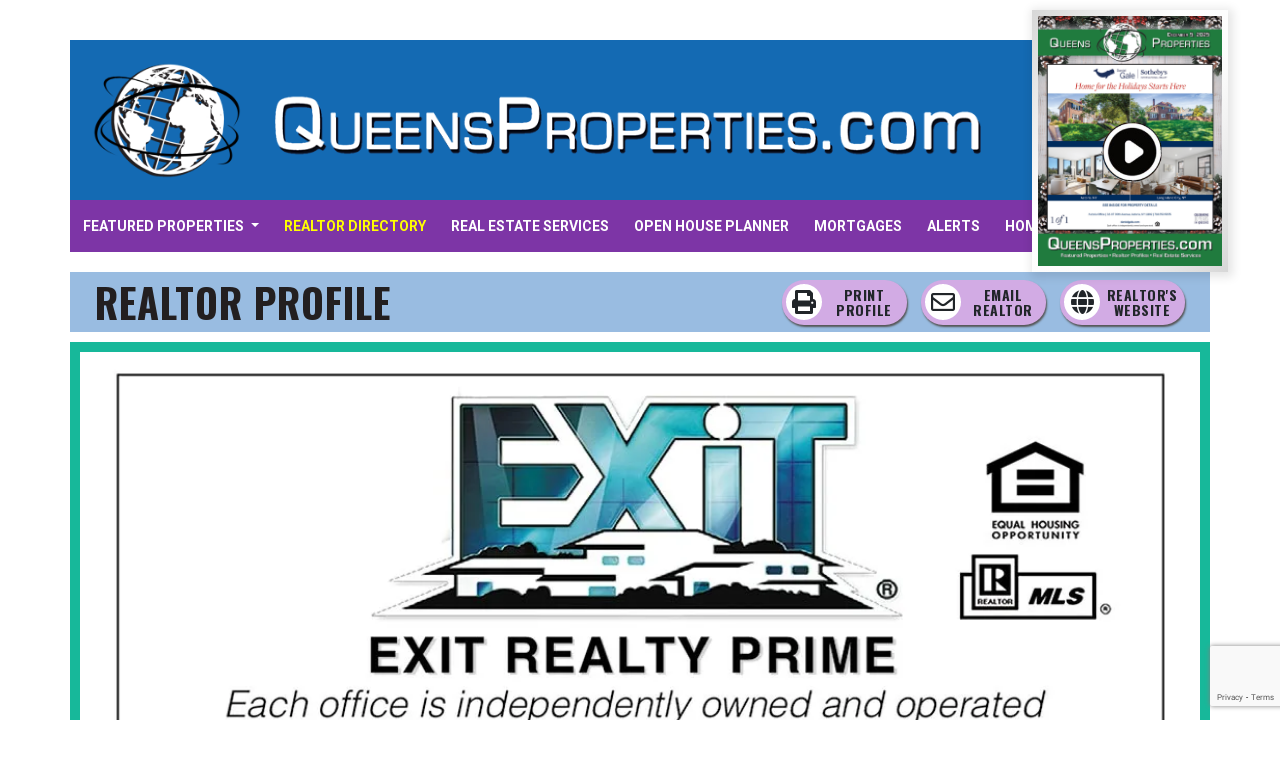

--- FILE ---
content_type: text/html; charset=UTF-8
request_url: https://queensproperties.com/realtor/mehar-khanzada/
body_size: 11353
content:
<!DOCTYPE html>
<html lang="en-US">
<head>
	<meta charset="UTF-8">
	<meta name="viewport" content="width=device-width, initial-scale=1">
	<meta http-equiv="X-UA-Compatible" content="IE=edge">
	<link rel="profile" href="http://gmpg.org/xfn/11">
<meta name='robots' content='index, follow, max-image-preview:large, max-snippet:-1, max-video-preview:-1' />

	<!-- This site is optimized with the Yoast SEO plugin v26.5 - https://yoast.com/wordpress/plugins/seo/ -->
	<title>Mehar Khanzada - Queens Properties</title>
	<link rel="canonical" href="https://queensproperties.com/realtor/mehar-khanzada/" />
	<meta property="og:locale" content="en_US" />
	<meta property="og:type" content="article" />
	<meta property="og:title" content="Mehar Khanzada - Queens Properties" />
	<meta property="og:url" content="https://queensproperties.com/realtor/mehar-khanzada/" />
	<meta property="og:site_name" content="Queens Properties" />
	<meta property="article:publisher" content="https://www.facebook.com/QueensPropertiesNYC/" />
	<meta property="og:image" content="https://queensproperties.com/wp-content/uploads/2023/08/Mehar-Khanzada-preview.png" />
	<meta property="og:image:width" content="392" />
	<meta property="og:image:height" content="242" />
	<meta property="og:image:type" content="image/png" />
	<meta name="twitter:card" content="summary_large_image" />
	<script type="application/ld+json" class="yoast-schema-graph">{"@context":"https://schema.org","@graph":[{"@type":"WebPage","@id":"https://queensproperties.com/realtor/mehar-khanzada/","url":"https://queensproperties.com/realtor/mehar-khanzada/","name":"Mehar Khanzada - Queens Properties","isPartOf":{"@id":"https://queensproperties.com/#website"},"primaryImageOfPage":{"@id":"https://queensproperties.com/realtor/mehar-khanzada/#primaryimage"},"image":{"@id":"https://queensproperties.com/realtor/mehar-khanzada/#primaryimage"},"thumbnailUrl":"https://i0.wp.com/queensproperties.com/wp-content/uploads/2023/08/Mehar-Khanzada-preview.png?fit=392%2C242&ssl=1","datePublished":"2023-08-18T15:58:58+00:00","breadcrumb":{"@id":"https://queensproperties.com/realtor/mehar-khanzada/#breadcrumb"},"inLanguage":"en-US","potentialAction":[{"@type":"ReadAction","target":["https://queensproperties.com/realtor/mehar-khanzada/"]}]},{"@type":"ImageObject","inLanguage":"en-US","@id":"https://queensproperties.com/realtor/mehar-khanzada/#primaryimage","url":"https://i0.wp.com/queensproperties.com/wp-content/uploads/2023/08/Mehar-Khanzada-preview.png?fit=392%2C242&ssl=1","contentUrl":"https://i0.wp.com/queensproperties.com/wp-content/uploads/2023/08/Mehar-Khanzada-preview.png?fit=392%2C242&ssl=1","width":392,"height":242},{"@type":"BreadcrumbList","@id":"https://queensproperties.com/realtor/mehar-khanzada/#breadcrumb","itemListElement":[{"@type":"ListItem","position":1,"name":"Home","item":"https://queensproperties.com/"},{"@type":"ListItem","position":2,"name":"Realtors","item":"https://queensproperties.com/realtor/"},{"@type":"ListItem","position":3,"name":"Mehar Khanzada"}]},{"@type":"WebSite","@id":"https://queensproperties.com/#website","url":"https://queensproperties.com/","name":"Queens Properties","description":"","publisher":{"@id":"https://queensproperties.com/#organization"},"potentialAction":[{"@type":"SearchAction","target":{"@type":"EntryPoint","urlTemplate":"https://queensproperties.com/?s={search_term_string}"},"query-input":{"@type":"PropertyValueSpecification","valueRequired":true,"valueName":"search_term_string"}}],"inLanguage":"en-US"},{"@type":"Organization","@id":"https://queensproperties.com/#organization","name":"Queens Properties","url":"https://queensproperties.com/","logo":{"@type":"ImageObject","inLanguage":"en-US","@id":"https://queensproperties.com/#/schema/logo/image/","url":"https://queensproperties.com/wp-content/uploads/2021/07/logo-globe-r2-700x600-1.png","contentUrl":"https://queensproperties.com/wp-content/uploads/2021/07/logo-globe-r2-700x600-1.png","width":700,"height":600,"caption":"Queens Properties"},"image":{"@id":"https://queensproperties.com/#/schema/logo/image/"},"sameAs":["https://www.facebook.com/QueensPropertiesNYC/"]}]}</script>
	<!-- / Yoast SEO plugin. -->


<link rel='dns-prefetch' href='//maps.googleapis.com' />
<link rel='dns-prefetch' href='//stats.wp.com' />
<link rel='preconnect' href='//i0.wp.com' />
<link rel='preconnect' href='//c0.wp.com' />
<link rel="alternate" type="application/rss+xml" title="Queens Properties &raquo; Feed" href="https://queensproperties.com/feed/" />
<link rel="alternate" type="application/rss+xml" title="Queens Properties &raquo; Comments Feed" href="https://queensproperties.com/comments/feed/" />
<link rel="alternate" title="oEmbed (JSON)" type="application/json+oembed" href="https://queensproperties.com/wp-json/oembed/1.0/embed?url=https%3A%2F%2Fqueensproperties.com%2Frealtor%2Fmehar-khanzada%2F" />
<link rel="alternate" title="oEmbed (XML)" type="text/xml+oembed" href="https://queensproperties.com/wp-json/oembed/1.0/embed?url=https%3A%2F%2Fqueensproperties.com%2Frealtor%2Fmehar-khanzada%2F&#038;format=xml" />
		<!-- This site uses the Google Analytics by MonsterInsights plugin v9.10.0 - Using Analytics tracking - https://www.monsterinsights.com/ -->
							<script src="//www.googletagmanager.com/gtag/js?id=G-X6YESL816E"  data-cfasync="false" data-wpfc-render="false" type="text/javascript" async></script>
			<script data-cfasync="false" data-wpfc-render="false" type="text/javascript">
				var mi_version = '9.10.0';
				var mi_track_user = true;
				var mi_no_track_reason = '';
								var MonsterInsightsDefaultLocations = {"page_location":"https:\/\/queensproperties.com\/realtor\/mehar-khanzada\/"};
								if ( typeof MonsterInsightsPrivacyGuardFilter === 'function' ) {
					var MonsterInsightsLocations = (typeof MonsterInsightsExcludeQuery === 'object') ? MonsterInsightsPrivacyGuardFilter( MonsterInsightsExcludeQuery ) : MonsterInsightsPrivacyGuardFilter( MonsterInsightsDefaultLocations );
				} else {
					var MonsterInsightsLocations = (typeof MonsterInsightsExcludeQuery === 'object') ? MonsterInsightsExcludeQuery : MonsterInsightsDefaultLocations;
				}

								var disableStrs = [
										'ga-disable-G-X6YESL816E',
									];

				/* Function to detect opted out users */
				function __gtagTrackerIsOptedOut() {
					for (var index = 0; index < disableStrs.length; index++) {
						if (document.cookie.indexOf(disableStrs[index] + '=true') > -1) {
							return true;
						}
					}

					return false;
				}

				/* Disable tracking if the opt-out cookie exists. */
				if (__gtagTrackerIsOptedOut()) {
					for (var index = 0; index < disableStrs.length; index++) {
						window[disableStrs[index]] = true;
					}
				}

				/* Opt-out function */
				function __gtagTrackerOptout() {
					for (var index = 0; index < disableStrs.length; index++) {
						document.cookie = disableStrs[index] + '=true; expires=Thu, 31 Dec 2099 23:59:59 UTC; path=/';
						window[disableStrs[index]] = true;
					}
				}

				if ('undefined' === typeof gaOptout) {
					function gaOptout() {
						__gtagTrackerOptout();
					}
				}
								window.dataLayer = window.dataLayer || [];

				window.MonsterInsightsDualTracker = {
					helpers: {},
					trackers: {},
				};
				if (mi_track_user) {
					function __gtagDataLayer() {
						dataLayer.push(arguments);
					}

					function __gtagTracker(type, name, parameters) {
						if (!parameters) {
							parameters = {};
						}

						if (parameters.send_to) {
							__gtagDataLayer.apply(null, arguments);
							return;
						}

						if (type === 'event') {
														parameters.send_to = monsterinsights_frontend.v4_id;
							var hookName = name;
							if (typeof parameters['event_category'] !== 'undefined') {
								hookName = parameters['event_category'] + ':' + name;
							}

							if (typeof MonsterInsightsDualTracker.trackers[hookName] !== 'undefined') {
								MonsterInsightsDualTracker.trackers[hookName](parameters);
							} else {
								__gtagDataLayer('event', name, parameters);
							}
							
						} else {
							__gtagDataLayer.apply(null, arguments);
						}
					}

					__gtagTracker('js', new Date());
					__gtagTracker('set', {
						'developer_id.dZGIzZG': true,
											});
					if ( MonsterInsightsLocations.page_location ) {
						__gtagTracker('set', MonsterInsightsLocations);
					}
										__gtagTracker('config', 'G-X6YESL816E', {"forceSSL":"true","link_attribution":"true"} );
										window.gtag = __gtagTracker;										(function () {
						/* https://developers.google.com/analytics/devguides/collection/analyticsjs/ */
						/* ga and __gaTracker compatibility shim. */
						var noopfn = function () {
							return null;
						};
						var newtracker = function () {
							return new Tracker();
						};
						var Tracker = function () {
							return null;
						};
						var p = Tracker.prototype;
						p.get = noopfn;
						p.set = noopfn;
						p.send = function () {
							var args = Array.prototype.slice.call(arguments);
							args.unshift('send');
							__gaTracker.apply(null, args);
						};
						var __gaTracker = function () {
							var len = arguments.length;
							if (len === 0) {
								return;
							}
							var f = arguments[len - 1];
							if (typeof f !== 'object' || f === null || typeof f.hitCallback !== 'function') {
								if ('send' === arguments[0]) {
									var hitConverted, hitObject = false, action;
									if ('event' === arguments[1]) {
										if ('undefined' !== typeof arguments[3]) {
											hitObject = {
												'eventAction': arguments[3],
												'eventCategory': arguments[2],
												'eventLabel': arguments[4],
												'value': arguments[5] ? arguments[5] : 1,
											}
										}
									}
									if ('pageview' === arguments[1]) {
										if ('undefined' !== typeof arguments[2]) {
											hitObject = {
												'eventAction': 'page_view',
												'page_path': arguments[2],
											}
										}
									}
									if (typeof arguments[2] === 'object') {
										hitObject = arguments[2];
									}
									if (typeof arguments[5] === 'object') {
										Object.assign(hitObject, arguments[5]);
									}
									if ('undefined' !== typeof arguments[1].hitType) {
										hitObject = arguments[1];
										if ('pageview' === hitObject.hitType) {
											hitObject.eventAction = 'page_view';
										}
									}
									if (hitObject) {
										action = 'timing' === arguments[1].hitType ? 'timing_complete' : hitObject.eventAction;
										hitConverted = mapArgs(hitObject);
										__gtagTracker('event', action, hitConverted);
									}
								}
								return;
							}

							function mapArgs(args) {
								var arg, hit = {};
								var gaMap = {
									'eventCategory': 'event_category',
									'eventAction': 'event_action',
									'eventLabel': 'event_label',
									'eventValue': 'event_value',
									'nonInteraction': 'non_interaction',
									'timingCategory': 'event_category',
									'timingVar': 'name',
									'timingValue': 'value',
									'timingLabel': 'event_label',
									'page': 'page_path',
									'location': 'page_location',
									'title': 'page_title',
									'referrer' : 'page_referrer',
								};
								for (arg in args) {
																		if (!(!args.hasOwnProperty(arg) || !gaMap.hasOwnProperty(arg))) {
										hit[gaMap[arg]] = args[arg];
									} else {
										hit[arg] = args[arg];
									}
								}
								return hit;
							}

							try {
								f.hitCallback();
							} catch (ex) {
							}
						};
						__gaTracker.create = newtracker;
						__gaTracker.getByName = newtracker;
						__gaTracker.getAll = function () {
							return [];
						};
						__gaTracker.remove = noopfn;
						__gaTracker.loaded = true;
						window['__gaTracker'] = __gaTracker;
					})();
									} else {
										console.log("");
					(function () {
						function __gtagTracker() {
							return null;
						}

						window['__gtagTracker'] = __gtagTracker;
						window['gtag'] = __gtagTracker;
					})();
									}
			</script>
							<!-- / Google Analytics by MonsterInsights -->
		<style id='wp-img-auto-sizes-contain-inline-css' type='text/css'>
img:is([sizes=auto i],[sizes^="auto," i]){contain-intrinsic-size:3000px 1500px}
/*# sourceURL=wp-img-auto-sizes-contain-inline-css */
</style>
<style id='wp-emoji-styles-inline-css' type='text/css'>

	img.wp-smiley, img.emoji {
		display: inline !important;
		border: none !important;
		box-shadow: none !important;
		height: 1em !important;
		width: 1em !important;
		margin: 0 0.07em !important;
		vertical-align: -0.1em !important;
		background: none !important;
		padding: 0 !important;
	}
/*# sourceURL=wp-emoji-styles-inline-css */
</style>
<style id='wp-block-library-inline-css' type='text/css'>
:root{--wp-block-synced-color:#7a00df;--wp-block-synced-color--rgb:122,0,223;--wp-bound-block-color:var(--wp-block-synced-color);--wp-editor-canvas-background:#ddd;--wp-admin-theme-color:#007cba;--wp-admin-theme-color--rgb:0,124,186;--wp-admin-theme-color-darker-10:#006ba1;--wp-admin-theme-color-darker-10--rgb:0,107,160.5;--wp-admin-theme-color-darker-20:#005a87;--wp-admin-theme-color-darker-20--rgb:0,90,135;--wp-admin-border-width-focus:2px}@media (min-resolution:192dpi){:root{--wp-admin-border-width-focus:1.5px}}.wp-element-button{cursor:pointer}:root .has-very-light-gray-background-color{background-color:#eee}:root .has-very-dark-gray-background-color{background-color:#313131}:root .has-very-light-gray-color{color:#eee}:root .has-very-dark-gray-color{color:#313131}:root .has-vivid-green-cyan-to-vivid-cyan-blue-gradient-background{background:linear-gradient(135deg,#00d084,#0693e3)}:root .has-purple-crush-gradient-background{background:linear-gradient(135deg,#34e2e4,#4721fb 50%,#ab1dfe)}:root .has-hazy-dawn-gradient-background{background:linear-gradient(135deg,#faaca8,#dad0ec)}:root .has-subdued-olive-gradient-background{background:linear-gradient(135deg,#fafae1,#67a671)}:root .has-atomic-cream-gradient-background{background:linear-gradient(135deg,#fdd79a,#004a59)}:root .has-nightshade-gradient-background{background:linear-gradient(135deg,#330968,#31cdcf)}:root .has-midnight-gradient-background{background:linear-gradient(135deg,#020381,#2874fc)}:root{--wp--preset--font-size--normal:16px;--wp--preset--font-size--huge:42px}.has-regular-font-size{font-size:1em}.has-larger-font-size{font-size:2.625em}.has-normal-font-size{font-size:var(--wp--preset--font-size--normal)}.has-huge-font-size{font-size:var(--wp--preset--font-size--huge)}.has-text-align-center{text-align:center}.has-text-align-left{text-align:left}.has-text-align-right{text-align:right}.has-fit-text{white-space:nowrap!important}#end-resizable-editor-section{display:none}.aligncenter{clear:both}.items-justified-left{justify-content:flex-start}.items-justified-center{justify-content:center}.items-justified-right{justify-content:flex-end}.items-justified-space-between{justify-content:space-between}.screen-reader-text{border:0;clip-path:inset(50%);height:1px;margin:-1px;overflow:hidden;padding:0;position:absolute;width:1px;word-wrap:normal!important}.screen-reader-text:focus{background-color:#ddd;clip-path:none;color:#444;display:block;font-size:1em;height:auto;left:5px;line-height:normal;padding:15px 23px 14px;text-decoration:none;top:5px;width:auto;z-index:100000}html :where(.has-border-color){border-style:solid}html :where([style*=border-top-color]){border-top-style:solid}html :where([style*=border-right-color]){border-right-style:solid}html :where([style*=border-bottom-color]){border-bottom-style:solid}html :where([style*=border-left-color]){border-left-style:solid}html :where([style*=border-width]){border-style:solid}html :where([style*=border-top-width]){border-top-style:solid}html :where([style*=border-right-width]){border-right-style:solid}html :where([style*=border-bottom-width]){border-bottom-style:solid}html :where([style*=border-left-width]){border-left-style:solid}html :where(img[class*=wp-image-]){height:auto;max-width:100%}:where(figure){margin:0 0 1em}html :where(.is-position-sticky){--wp-admin--admin-bar--position-offset:var(--wp-admin--admin-bar--height,0px)}@media screen and (max-width:600px){html :where(.is-position-sticky){--wp-admin--admin-bar--position-offset:0px}}

/*# sourceURL=wp-block-library-inline-css */
</style><style id='global-styles-inline-css' type='text/css'>
:root{--wp--preset--aspect-ratio--square: 1;--wp--preset--aspect-ratio--4-3: 4/3;--wp--preset--aspect-ratio--3-4: 3/4;--wp--preset--aspect-ratio--3-2: 3/2;--wp--preset--aspect-ratio--2-3: 2/3;--wp--preset--aspect-ratio--16-9: 16/9;--wp--preset--aspect-ratio--9-16: 9/16;--wp--preset--color--black: #000000;--wp--preset--color--cyan-bluish-gray: #abb8c3;--wp--preset--color--white: #ffffff;--wp--preset--color--pale-pink: #f78da7;--wp--preset--color--vivid-red: #cf2e2e;--wp--preset--color--luminous-vivid-orange: #ff6900;--wp--preset--color--luminous-vivid-amber: #fcb900;--wp--preset--color--light-green-cyan: #7bdcb5;--wp--preset--color--vivid-green-cyan: #00d084;--wp--preset--color--pale-cyan-blue: #8ed1fc;--wp--preset--color--vivid-cyan-blue: #0693e3;--wp--preset--color--vivid-purple: #9b51e0;--wp--preset--gradient--vivid-cyan-blue-to-vivid-purple: linear-gradient(135deg,rgb(6,147,227) 0%,rgb(155,81,224) 100%);--wp--preset--gradient--light-green-cyan-to-vivid-green-cyan: linear-gradient(135deg,rgb(122,220,180) 0%,rgb(0,208,130) 100%);--wp--preset--gradient--luminous-vivid-amber-to-luminous-vivid-orange: linear-gradient(135deg,rgb(252,185,0) 0%,rgb(255,105,0) 100%);--wp--preset--gradient--luminous-vivid-orange-to-vivid-red: linear-gradient(135deg,rgb(255,105,0) 0%,rgb(207,46,46) 100%);--wp--preset--gradient--very-light-gray-to-cyan-bluish-gray: linear-gradient(135deg,rgb(238,238,238) 0%,rgb(169,184,195) 100%);--wp--preset--gradient--cool-to-warm-spectrum: linear-gradient(135deg,rgb(74,234,220) 0%,rgb(151,120,209) 20%,rgb(207,42,186) 40%,rgb(238,44,130) 60%,rgb(251,105,98) 80%,rgb(254,248,76) 100%);--wp--preset--gradient--blush-light-purple: linear-gradient(135deg,rgb(255,206,236) 0%,rgb(152,150,240) 100%);--wp--preset--gradient--blush-bordeaux: linear-gradient(135deg,rgb(254,205,165) 0%,rgb(254,45,45) 50%,rgb(107,0,62) 100%);--wp--preset--gradient--luminous-dusk: linear-gradient(135deg,rgb(255,203,112) 0%,rgb(199,81,192) 50%,rgb(65,88,208) 100%);--wp--preset--gradient--pale-ocean: linear-gradient(135deg,rgb(255,245,203) 0%,rgb(182,227,212) 50%,rgb(51,167,181) 100%);--wp--preset--gradient--electric-grass: linear-gradient(135deg,rgb(202,248,128) 0%,rgb(113,206,126) 100%);--wp--preset--gradient--midnight: linear-gradient(135deg,rgb(2,3,129) 0%,rgb(40,116,252) 100%);--wp--preset--font-size--small: 13px;--wp--preset--font-size--medium: 20px;--wp--preset--font-size--large: 36px;--wp--preset--font-size--x-large: 42px;--wp--preset--spacing--20: 0.44rem;--wp--preset--spacing--30: 0.67rem;--wp--preset--spacing--40: 1rem;--wp--preset--spacing--50: 1.5rem;--wp--preset--spacing--60: 2.25rem;--wp--preset--spacing--70: 3.38rem;--wp--preset--spacing--80: 5.06rem;--wp--preset--shadow--natural: 6px 6px 9px rgba(0, 0, 0, 0.2);--wp--preset--shadow--deep: 12px 12px 50px rgba(0, 0, 0, 0.4);--wp--preset--shadow--sharp: 6px 6px 0px rgba(0, 0, 0, 0.2);--wp--preset--shadow--outlined: 6px 6px 0px -3px rgb(255, 255, 255), 6px 6px rgb(0, 0, 0);--wp--preset--shadow--crisp: 6px 6px 0px rgb(0, 0, 0);}:where(.is-layout-flex){gap: 0.5em;}:where(.is-layout-grid){gap: 0.5em;}body .is-layout-flex{display: flex;}.is-layout-flex{flex-wrap: wrap;align-items: center;}.is-layout-flex > :is(*, div){margin: 0;}body .is-layout-grid{display: grid;}.is-layout-grid > :is(*, div){margin: 0;}:where(.wp-block-columns.is-layout-flex){gap: 2em;}:where(.wp-block-columns.is-layout-grid){gap: 2em;}:where(.wp-block-post-template.is-layout-flex){gap: 1.25em;}:where(.wp-block-post-template.is-layout-grid){gap: 1.25em;}.has-black-color{color: var(--wp--preset--color--black) !important;}.has-cyan-bluish-gray-color{color: var(--wp--preset--color--cyan-bluish-gray) !important;}.has-white-color{color: var(--wp--preset--color--white) !important;}.has-pale-pink-color{color: var(--wp--preset--color--pale-pink) !important;}.has-vivid-red-color{color: var(--wp--preset--color--vivid-red) !important;}.has-luminous-vivid-orange-color{color: var(--wp--preset--color--luminous-vivid-orange) !important;}.has-luminous-vivid-amber-color{color: var(--wp--preset--color--luminous-vivid-amber) !important;}.has-light-green-cyan-color{color: var(--wp--preset--color--light-green-cyan) !important;}.has-vivid-green-cyan-color{color: var(--wp--preset--color--vivid-green-cyan) !important;}.has-pale-cyan-blue-color{color: var(--wp--preset--color--pale-cyan-blue) !important;}.has-vivid-cyan-blue-color{color: var(--wp--preset--color--vivid-cyan-blue) !important;}.has-vivid-purple-color{color: var(--wp--preset--color--vivid-purple) !important;}.has-black-background-color{background-color: var(--wp--preset--color--black) !important;}.has-cyan-bluish-gray-background-color{background-color: var(--wp--preset--color--cyan-bluish-gray) !important;}.has-white-background-color{background-color: var(--wp--preset--color--white) !important;}.has-pale-pink-background-color{background-color: var(--wp--preset--color--pale-pink) !important;}.has-vivid-red-background-color{background-color: var(--wp--preset--color--vivid-red) !important;}.has-luminous-vivid-orange-background-color{background-color: var(--wp--preset--color--luminous-vivid-orange) !important;}.has-luminous-vivid-amber-background-color{background-color: var(--wp--preset--color--luminous-vivid-amber) !important;}.has-light-green-cyan-background-color{background-color: var(--wp--preset--color--light-green-cyan) !important;}.has-vivid-green-cyan-background-color{background-color: var(--wp--preset--color--vivid-green-cyan) !important;}.has-pale-cyan-blue-background-color{background-color: var(--wp--preset--color--pale-cyan-blue) !important;}.has-vivid-cyan-blue-background-color{background-color: var(--wp--preset--color--vivid-cyan-blue) !important;}.has-vivid-purple-background-color{background-color: var(--wp--preset--color--vivid-purple) !important;}.has-black-border-color{border-color: var(--wp--preset--color--black) !important;}.has-cyan-bluish-gray-border-color{border-color: var(--wp--preset--color--cyan-bluish-gray) !important;}.has-white-border-color{border-color: var(--wp--preset--color--white) !important;}.has-pale-pink-border-color{border-color: var(--wp--preset--color--pale-pink) !important;}.has-vivid-red-border-color{border-color: var(--wp--preset--color--vivid-red) !important;}.has-luminous-vivid-orange-border-color{border-color: var(--wp--preset--color--luminous-vivid-orange) !important;}.has-luminous-vivid-amber-border-color{border-color: var(--wp--preset--color--luminous-vivid-amber) !important;}.has-light-green-cyan-border-color{border-color: var(--wp--preset--color--light-green-cyan) !important;}.has-vivid-green-cyan-border-color{border-color: var(--wp--preset--color--vivid-green-cyan) !important;}.has-pale-cyan-blue-border-color{border-color: var(--wp--preset--color--pale-cyan-blue) !important;}.has-vivid-cyan-blue-border-color{border-color: var(--wp--preset--color--vivid-cyan-blue) !important;}.has-vivid-purple-border-color{border-color: var(--wp--preset--color--vivid-purple) !important;}.has-vivid-cyan-blue-to-vivid-purple-gradient-background{background: var(--wp--preset--gradient--vivid-cyan-blue-to-vivid-purple) !important;}.has-light-green-cyan-to-vivid-green-cyan-gradient-background{background: var(--wp--preset--gradient--light-green-cyan-to-vivid-green-cyan) !important;}.has-luminous-vivid-amber-to-luminous-vivid-orange-gradient-background{background: var(--wp--preset--gradient--luminous-vivid-amber-to-luminous-vivid-orange) !important;}.has-luminous-vivid-orange-to-vivid-red-gradient-background{background: var(--wp--preset--gradient--luminous-vivid-orange-to-vivid-red) !important;}.has-very-light-gray-to-cyan-bluish-gray-gradient-background{background: var(--wp--preset--gradient--very-light-gray-to-cyan-bluish-gray) !important;}.has-cool-to-warm-spectrum-gradient-background{background: var(--wp--preset--gradient--cool-to-warm-spectrum) !important;}.has-blush-light-purple-gradient-background{background: var(--wp--preset--gradient--blush-light-purple) !important;}.has-blush-bordeaux-gradient-background{background: var(--wp--preset--gradient--blush-bordeaux) !important;}.has-luminous-dusk-gradient-background{background: var(--wp--preset--gradient--luminous-dusk) !important;}.has-pale-ocean-gradient-background{background: var(--wp--preset--gradient--pale-ocean) !important;}.has-electric-grass-gradient-background{background: var(--wp--preset--gradient--electric-grass) !important;}.has-midnight-gradient-background{background: var(--wp--preset--gradient--midnight) !important;}.has-small-font-size{font-size: var(--wp--preset--font-size--small) !important;}.has-medium-font-size{font-size: var(--wp--preset--font-size--medium) !important;}.has-large-font-size{font-size: var(--wp--preset--font-size--large) !important;}.has-x-large-font-size{font-size: var(--wp--preset--font-size--x-large) !important;}
/*# sourceURL=global-styles-inline-css */
</style>

<style id='classic-theme-styles-inline-css' type='text/css'>
/*! This file is auto-generated */
.wp-block-button__link{color:#fff;background-color:#32373c;border-radius:9999px;box-shadow:none;text-decoration:none;padding:calc(.667em + 2px) calc(1.333em + 2px);font-size:1.125em}.wp-block-file__button{background:#32373c;color:#fff;text-decoration:none}
/*# sourceURL=/wp-includes/css/classic-themes.min.css */
</style>
<link rel='stylesheet' id='contact-form-7-css' href='https://queensproperties.com/wp-content/plugins/contact-form-7/includes/css/styles.css?ver=6.1.4' type='text/css' media='all' />
<link rel='stylesheet' id='parent-style-css' href='https://queensproperties.com/wp-content/themes/wp-bootstrap-starter/style.css?ver=6.9' type='text/css' media='all' />
<link rel='stylesheet' id='ekko-lightbox-style-css' href='https://queensproperties.com/wp-content/themes/wp-bootstrap-starter-child/assets/vendor/ekko-lightbox/ekko-lightbox.css?ver=6.9' type='text/css' media='all' />
<link rel='stylesheet' id='select2-style-css' href='https://queensproperties.com/wp-content/themes/wp-bootstrap-starter-child/assets/vendor/select2/css/select2.min.css?ver=6.9' type='text/css' media='all' />
<link rel='stylesheet' id='fontawesome-style-css' href='https://queensproperties.com/wp-content/themes/wp-bootstrap-starter-child/assets/vendor/fontawesome/css/all.min.css?ver=6.9' type='text/css' media='all' />
<link rel='stylesheet' id='wp-bootstrap-starter-bootstrap-css-css' href='https://queensproperties.com/wp-content/themes/wp-bootstrap-starter/inc/assets/css/bootstrap.min.css?ver=6.9' type='text/css' media='all' />
<link rel='stylesheet' id='wp-bootstrap-starter-fontawesome-cdn-css' href='https://queensproperties.com/wp-content/themes/wp-bootstrap-starter/inc/assets/css/fontawesome.min.css?ver=6.9' type='text/css' media='all' />
<link rel='stylesheet' id='wp-bootstrap-starter-style-css' href='https://queensproperties.com/wp-content/themes/wp-bootstrap-starter-child/style.css?ver=6.9' type='text/css' media='all' />
<script type="text/javascript" src="https://queensproperties.com/wp-content/plugins/google-analytics-for-wordpress/assets/js/frontend-gtag.min.js?ver=9.10.0" id="monsterinsights-frontend-script-js" async="async" data-wp-strategy="async"></script>
<script data-cfasync="false" data-wpfc-render="false" type="text/javascript" id='monsterinsights-frontend-script-js-extra'>/* <![CDATA[ */
var monsterinsights_frontend = {"js_events_tracking":"true","download_extensions":"doc,pdf,ppt,zip,xls,docx,pptx,xlsx","inbound_paths":"[{\"path\":\"\\\/go\\\/\",\"label\":\"affiliate\"},{\"path\":\"\\\/recommend\\\/\",\"label\":\"affiliate\"}]","home_url":"https:\/\/queensproperties.com","hash_tracking":"false","v4_id":"G-X6YESL816E"};/* ]]> */
</script>
<script type="text/javascript" src="https://c0.wp.com/c/6.9/wp-includes/js/jquery/jquery.min.js" id="jquery-core-js"></script>
<script type="text/javascript" src="https://c0.wp.com/c/6.9/wp-includes/js/jquery/jquery-migrate.min.js" id="jquery-migrate-js"></script>
<script type="text/javascript" src="https://queensproperties.com/wp-content/themes/wp-bootstrap-starter-child/assets/javascript/script.js?ver=6.9" id="wpbs-custom-script-js"></script>
<script type="text/javascript" src="https://queensproperties.com/wp-content/themes/wp-bootstrap-starter-child/assets/javascript/jquery.cycle.all.js?ver=6.9" id="wpbs-cycle-script-js"></script>
<script type="text/javascript" src="https://queensproperties.com/wp-content/themes/wp-bootstrap-starter-child/assets/vendor/ekko-lightbox/ekko-lightbox.min.js?ver=6.9" id="ekko-lightbox-script-js"></script>
<script type="text/javascript" src="https://queensproperties.com/wp-content/themes/wp-bootstrap-starter-child/assets/javascript/acf-google-maps-helper.js?ver=6.9" id="google-map-js"></script>
<link rel="https://api.w.org/" href="https://queensproperties.com/wp-json/" /><link rel="alternate" title="JSON" type="application/json" href="https://queensproperties.com/wp-json/wp/v2/realtor/49130" /><link rel="EditURI" type="application/rsd+xml" title="RSD" href="https://queensproperties.com/xmlrpc.php?rsd" />
<meta name="generator" content="WordPress 6.9" />
<link rel='shortlink' href='https://queensproperties.com/?p=49130' />
	<style>img#wpstats{display:none}</style>
		<link rel="pingback" href="https://queensproperties.com/xmlrpc.php">    <style type="text/css">
        #page-sub-header { background: #fff; }
    </style>
    <style type="text/css">.recentcomments a{display:inline !important;padding:0 !important;margin:0 !important;}</style><link rel="icon" href="https://i0.wp.com/queensproperties.com/wp-content/uploads/2023/01/cropped-Blue-Globe.png?fit=32%2C32&#038;ssl=1" sizes="32x32" />
<link rel="icon" href="https://i0.wp.com/queensproperties.com/wp-content/uploads/2023/01/cropped-Blue-Globe.png?fit=192%2C192&#038;ssl=1" sizes="192x192" />
<link rel="apple-touch-icon" href="https://i0.wp.com/queensproperties.com/wp-content/uploads/2023/01/cropped-Blue-Globe.png?fit=180%2C180&#038;ssl=1" />
<meta name="msapplication-TileImage" content="https://i0.wp.com/queensproperties.com/wp-content/uploads/2023/01/cropped-Blue-Globe.png?fit=270%2C270&#038;ssl=1" />
</head>


<body class="wp-singular realtor-template-default single single-realtor postid-49130 wp-theme-wp-bootstrap-starter wp-child-theme-wp-bootstrap-starter-child">
<div id="page" class="site jan23">
	<a class="skip-link screen-reader-text" href="#content">Skip to content</a>
		
	<header id="mast" class="">
		<div class="container">
			<div class="row">
			    <div id="header-recent-issue-wrapper">
            	    <div id="header-recent-issue-play">
            	        <a href="https://queens-properties.paperturn-view.com/queens-ny-december-5-2025-queens-properties-magazine?pid=ODk8920107&v=1.3&p=1&source=qr" target="_blank"><img src="https://i0.wp.com/queensproperties.com/wp-content/uploads/2025/12/12525FC.png?fit=753%2C1024&ssl=1" alt="Current Issue" />
            	        <img src="https://queensproperties.com/wp-content/themes/wp-bootstrap-starter-child/assets/images/issue-play-button.png" class="current_issue_play" /></a>
            	    </div>
            	</div>
				<div class="col-lg-3 col-xl-2 logo-wrapper">
					<a href="https://queensproperties.com/"><img src="https://queensproperties.com/wp-content/themes/wp-bootstrap-starter-child/assets/images/logo-globe-r2-700x600.png" class="img-fluid"></a>
				</div>
				<div class="col-lg-9 col-xl-10 d-flex">
										<a class="site-title" href="https://queensproperties.com/"><img src="https://queensproperties.com/wp-content/themes/wp-bootstrap-starter-child/assets/images/logo-text-800x90-r4.png" class="img-fluid"></a>
				</div>
			</div>
		</div>
	</header>

	<div class="container queens-nav-wrapper">
		<div class="row">
			<div class="col-12">
				<nav class="navbar navbar-expand-xl navbar-dark">
					<a class="navbar-brand" href="#">MENU</a>
					<button class="navbar-toggler" type="button" data-toggle="collapse" data-target="#navbarTogglerDemo02" aria-controls="navbarTogglerDemo02" aria-expanded="false" aria-label="Toggle navigation">
						<span class="navbar-toggler-icon"></span>
					</button>
					<div class="collapse navbar-collapse" id="navbarTogglerDemo02">
						<ul class="navbar-nav mr-auto mt-2 mt-lg-0">
							<li class="nav-item ">
							    <!--<div class="nav-wrapper"><a class="nav-link" href="/property/"><span class="nav-text"><span class="nav-up">Featured Properties</span></a></div>-->
								<div class="nav-wrapper">
								    <a class="nav-link dropdown-toggle" href="#" id="navbarDropdownMenuLink" data-toggle="dropdown" aria-haspopup="true" aria-expanded="false">
								        <span class="nav-text"><span class="nav-up">Featured Properties</span>
								    </a>
								    <div class="dropdown-menu" aria-labelledby="navbarDropdownMenuLink">
                                      <a class="dropdown-item" href="/properties/search/">Map/Search View</a>
                                      <a class="dropdown-item" href="/properties/list/">List View</a>
                                      <a class="dropdown-item" href="/properties/photo-view/">Photo View</a>
                                    </div>
								</div>
							</li>
							<li class="nav-item active">
								<div class="nav-wrapper"><a class="nav-link" href="/realtor/"><span class="nav-text"><span class="nav-up">Realtor Directory</span></a></div>
							</li>
							<li class="nav-item ">
								<div class="nav-wrapper"><a class="nav-link" href="/service/"><span class="nav-text"><span class="nav-up">Real Estate Services</span></a></div>
							</li>
							<li class="nav-item ">
								<div class="nav-wrapper"><a class="nav-link" href="/open-house/"><span class="nav-text"><span class="nav-up">Open House Planner</span></a></div>
							</li>
							<li class="nav-item ">
								<div class="nav-wrapper"><a class="nav-link" href="/mortgage-lender/"><span class="nav-text"><span class="nav-up">Mortgages</span></a></div>
							</li>
							<li class="nav-item ">
								<div class="nav-wrapper"><a class="nav-link" href="/alerts/"><span class="nav-text"><span class="nav-up">Alerts</span></a></div>
							</li>
							<li class="nav-item ">
								<div class="nav-wrapper"><a class="nav-link" href="/"><span class="nav-text">Home</span></a></div>
							</li>
						</ul>
					</div>
				</nav>
			</div>
		</div>
	</div>

	<div id="content" class="site-content">
		<div class="container">
			<div class="row">
                
	<section id="primary" class="content-area col-sm-12">
		<main id="main" class="site-main" role="main">
							<style type="text/css">
					/* realtor styles (single - top section) */
					body.single-realtor #top-area { background-color: inherit; }
					body.single-realtor .top-other-featured { padding-top: 10px; border: none; background-image: none; }
					body.single-realtor .top-other-featured .featured-wrapper {
						width: 100%; height: 100%;
						border: 10px solid #020940; border-radius: 32px;
						background-image: url(/wp-content/themes/wp-bootstrap-starter-child/assets/images/yellow-arrows.png);
						background-size: 95%; background-repeat: no-repeat;
						background-position: center 22%;
					}
					body.single-realtor .top-other-featured .featured-wrapper .top-other-featured-image { position: inherit !important; }
					body.single-realtor .top-contact-info { background-color: #07b5a4; }
					body.single-realtor .top-contact-info a { text-decoration: none; }
					body.single-realtor .top-issue-link { background-color: #07b5a4; }
					body.single-realtor .top-other-featured-text { margin-bottom: 10px; font-size: 39px; line-height: 1.1; }
					body.single-realtor .top-issue-link .top-issue-link-inner img { max-width: 90%; max-height: 336px; }
					body.single-realtor .top-contact-info .top-email-text a { display: inline-block; margin-top: 5px; max-width: 100%; overflow: hidden; font-size: 20px; line-height: 1.25; }
					body.single-realtor .top-contact-info .top-website-text a { display: inline-block; margin-top: 5px; max-width: 100%; overflow: hidden; font-size: 20px; line-height: 1.25; }
					@media (max-width: 991px) {
						body.single-realtor .top-other-featured .featured-wrapper { background: none; }
						body.single-realtor .top-other-featured-text { margin-bottom: 25px; font-size: 36px; line-height: 1.2; }
						body.single-realtor .top-contact-info .top-print-text { width: 80%; padding: 20px 15px; }
						body.single-realtor .top-contact-info .top-email-text { width: 80%; padding: 20px 15px; }
						body.single-realtor .top-contact-info .top-website-text { width: 80%; padding: 20px 15px; }
						body.single-realtor .top-issue-link .top-issue-link-inner { background-image: none; }
						body.single-realtor .top-issue-link .top-issue-link-inner .top-issue-link-inner-text { padding: 15px 15px 25px 15px; font-size: 36px; line-height: 1.2; }
					}
					@media (min-width: 992px) and (max-width: 1199px) {
						body.single-realtor .top-other-featured { padding-top: 0; }
						body.single-realtor .top-other-featured-text { padding: 25px 55px 20px; }
						body.single-realtor .top-contact-info .top-print { padding: 17px 10px; }
						body.single-realtor .top-contact-info .top-email { padding: 17px 10px; }
						body.single-realtor .top-contact-info .top-website { padding: 17px 10px; }
						body.single-realtor .top-contact-info .top-print-text { width: 78%; padding: 20px 15px; }
						body.single-realtor .top-contact-info .top-print-text a { font-size: 30px; }
						body.single-realtor .top-contact-info .top-email-text { width: 80%; padding: 20px 15px; font-size: 30px; }
						body.single-realtor .top-contact-info .top-website-text { width: 82%; padding: 20px 15px; font-size: 30px; }
						body.single-realtor .top-issue-link .top-issue-link-inner { background-position: center 20px; }
					}
					@media (max-width: 991px) {
						
					}
					@media (min-width: 1200px) {
						body.single-realtor .top-other-featured { padding-top: 0; }
						body.single-realtor .top-other-featured-text { padding: 20px 50px 5px; }
					}

					/* realtor styles (single - main section, title) */
					.realtor-content-wrapper .realtor-content-header { margin-top: 10px; margin-bottom: 0; background-color: #63a9d5; }
					.realtor-content-wrapper .realtor-content-header h1 {
						margin-bottom: 0;
						background-color: transparent; color: #ffffff;
						font-family: 'Oswald', sans-serif;
						font-size: 36px; line-height: 1.75;
						text-align: center; text-transform: uppercase;
					}
					@media (min-width: 576px) {
						.realtor-content-wrapper .realtor-content-header h1 { font-size: 48px; line-height: 1.5; }
					}
					@media (min-width: 768px) {
						.realtor-content-wrapper .realtor-content-header h1 { font-size: 38px; line-height: 1.2; }
					}
					@media (min-width: 992px) {
						.realtor-content-wrapper .realtor-content-header h1 { font-size: 48px; letter-spacing: 3px;}
					}
					@media (min-width: 1200px) {
						.realtor-content-wrapper .realtor-content-header h1 { font-size: 60px; }
					}

					/* other style overrides */
					@media (max-width: 575px) {
						.realtor-featured-properties { font-size: 30px; }
						.realtor-featured-properties img.featured-globe { display: none; }
					}
					@media (min-width: 576px) {
						.realtor-featured-properties { font-size: 30px; }
						.realtor-featured-properties img.featured-globe { display: none; }
					}
					@media (min-width: 768px) {
						.realtor-featured-properties { font-size: 24px; }
						.realtor-featured-properties img.featured-globe { display: inline-block; width: 75px; }
					}
					@media (min-width: 992px) {
						.realtor-featured-properties { font-size: 30px; }
						.realtor-featured-properties img.featured-globe { width: 100px; }
					}
					@media (min-width: 1200px) {
						.realtor-featured-properties { font-size: 40px; }
						.realtor-featured-properties img.featured-globe { width: 130px; }
					}
				</style>
				<div class="row">	
					<div class="col-12 order-1 order-lg-1 mb-lg-3 realtor-content-wrapper">
												<div class="row d-print-none">
							<div class="col-12 px-0">
								<div class="title-action-2023">
									<div class="row d-flex align-items-center">
										<div class="col-md-6">
											<h1>Realtor Profile</h1>
										</div>
										<div class="col-md-6">
											<div class="action-button-wrapper text-right">
												<a class="action-button" href="#" onclick="window.print();return false;">
													<div class="action-button-content d-flex align-items-center">
														<div class="action-button-icon"><i class="fas fa-print"></i></div>
														<div class="action-button-text">Print<br>Profile</div>
													</div>
												</a>
																									<a class="action-button" href="mailto:MeharNYC1@gmail.com">
														<div class="action-button-content d-flex align-items-center">
															<div class="action-button-icon"><i class="far fa-envelope"></i></div>
															<div class="action-button-text">Email<br>Realtor</div>
														</div>
													</a>
																																					<a class="action-button" href="https://www.exitprimeny.com/agents/11-mehar-khanzada/" target="_blank">
														<div class="action-button-content d-flex align-items-center">
															<div class="action-button-icon"><i class="fas fa-globe"></i></div>
															<div class="action-button-text">Realtor's<br>Website</div>
														</div>
													</a>
																							</div>
										</div>
									</div>
								</div>
							</div>
						</div>
						<div class="row realtor-ad">
							<div class="col-sm-12 realtor-ad-image">
								<img src="https://i0.wp.com/queensproperties.com/wp-content/uploads/2023/08/Exit-Mehar-Khanzada-Profile.jpg?fit=1030%2C1390&ssl=1" alt="Mehar Khanzada Realtor Ad" class="realtor-large-ad" />							</div>
							<div class="col-sm-12 realtor-featured-properties">
															</div>
													</div>
					</div>
				</div>
					</main>
	</section>

			</div><!-- .row -->
		</div><!-- .container -->
	</div><!-- #content -->
	
	<div id="footer-recent-issue-wrapper">
	    <div id="footer-recent-issue-play">
	        <a href="https://queens-properties.paperturn-view.com/queens-ny-december-5-2025-queens-properties-magazine?pid=ODk8920107&v=1.3&p=1&source=qr" target="_blank"><img src="https://i0.wp.com/queensproperties.com/wp-content/uploads/2025/12/12525FC.png?fit=753%2C1024&ssl=1" alt="Current Issue" />
	        <img src="https://queensproperties.com/wp-content/themes/wp-bootstrap-starter-child/assets/images/issue-play-button.png" class="current_issue_play" /></a>
	    </div>
	</div>
	
    <div class="text-center">        <div id="footer-widget" class="row m-0 bg-light">
            <div class="container">
                <div class="row">
                                            <div class="col-12 col-md-12 footer-1"><section id="text-2" class="widget widget_text">			<div class="textwidget"><p>TO ADVERTISE CONTACT: PETER RYAN &#8211; 516-510-9645 OR <a href="mailto:homes28@earthlink.net">homes28@earthlink.net</a></p>
<p>FOR AD OR WEBSITE CHANGES CONTACT: JACKLYN MARIE 917-374-1648 OR <a href="mailto:info@queenspropertiesnyc.com">info@queenspropertiesnyc.com</a></p>
</div>
		</section></div>
                                                                            </div>
            </div>
        </div>

</div>
	<footer id="colophon" class="site-footer navbar-light" role="contentinfo">
		<div class="container pt-1 pb-3">
            <div class="site-info">
            	<div class="footer-banner-wrapper">
            		<a href="/"><img class="footer-banner-01" src="https://queensproperties.com/wp-content/themes/wp-bootstrap-starter-child/assets/images/footer-banner-r2-01-2.jpg" alt="Queens Properties"></a>
            		<a href="https://www.facebook.com/QueensPropertiesNYC/"><img class="footer-banner-02" src="https://queensproperties.com/wp-content/themes/wp-bootstrap-starter-child/assets/images/footer-banner-r2-02.jpg" alt="Queens Properties Facebook"></a>
            		<a href="/"><img class="footer-banner-03" src="https://queensproperties.com/wp-content/themes/wp-bootstrap-starter-child/assets/images/footer-banner-r2-03.jpg" alt="QueensProperties.NYC"></a>
            	</div>
            </div>
		</div>
	</footer>
</div><!-- #page -->

<script type="speculationrules">
{"prefetch":[{"source":"document","where":{"and":[{"href_matches":"/*"},{"not":{"href_matches":["/wp-*.php","/wp-admin/*","/wp-content/uploads/*","/wp-content/*","/wp-content/plugins/*","/wp-content/themes/wp-bootstrap-starter-child/*","/wp-content/themes/wp-bootstrap-starter/*","/*\\?(.+)"]}},{"not":{"selector_matches":"a[rel~=\"nofollow\"]"}},{"not":{"selector_matches":".no-prefetch, .no-prefetch a"}}]},"eagerness":"conservative"}]}
</script>
<script type="text/javascript" src="https://c0.wp.com/c/6.9/wp-includes/js/dist/hooks.min.js" id="wp-hooks-js"></script>
<script type="text/javascript" src="https://c0.wp.com/c/6.9/wp-includes/js/dist/i18n.min.js" id="wp-i18n-js"></script>
<script type="text/javascript" id="wp-i18n-js-after">
/* <![CDATA[ */
wp.i18n.setLocaleData( { 'text direction\u0004ltr': [ 'ltr' ] } );
//# sourceURL=wp-i18n-js-after
/* ]]> */
</script>
<script type="text/javascript" src="https://queensproperties.com/wp-content/plugins/contact-form-7/includes/swv/js/index.js?ver=6.1.4" id="swv-js"></script>
<script type="text/javascript" id="contact-form-7-js-before">
/* <![CDATA[ */
var wpcf7 = {
    "api": {
        "root": "https:\/\/queensproperties.com\/wp-json\/",
        "namespace": "contact-form-7\/v1"
    }
};
//# sourceURL=contact-form-7-js-before
/* ]]> */
</script>
<script type="text/javascript" src="https://queensproperties.com/wp-content/plugins/contact-form-7/includes/js/index.js?ver=6.1.4" id="contact-form-7-js"></script>
<script type="text/javascript" src="https://queensproperties.com/wp-content/themes/wp-bootstrap-starter-child/assets/vendor/select2/js/select2.min.js" id="select2-script-js"></script>
<script type="text/javascript" src="https://maps.googleapis.com/maps/api/js?key=AIzaSyDW4j2yc1h4nVD7R3QLzxObJfGMRTeLMc8" id="google-api-js"></script>
<script type="text/javascript" src="https://queensproperties.com/wp-content/themes/wp-bootstrap-starter/inc/assets/js/popper.min.js?ver=6.9" id="wp-bootstrap-starter-popper-js"></script>
<script type="text/javascript" src="https://queensproperties.com/wp-content/themes/wp-bootstrap-starter/inc/assets/js/bootstrap.min.js?ver=6.9" id="wp-bootstrap-starter-bootstrapjs-js"></script>
<script type="text/javascript" src="https://queensproperties.com/wp-content/themes/wp-bootstrap-starter/inc/assets/js/theme-script.min.js?ver=6.9" id="wp-bootstrap-starter-themejs-js"></script>
<script type="text/javascript" src="https://queensproperties.com/wp-content/themes/wp-bootstrap-starter/inc/assets/js/skip-link-focus-fix.min.js?ver=20151215" id="wp-bootstrap-starter-skip-link-focus-fix-js"></script>
<script type="text/javascript" src="https://www.google.com/recaptcha/api.js?render=6Ld24YUbAAAAAOVsB8Cnb80VCxIBDUrzdLsahTwN&amp;ver=3.0" id="google-recaptcha-js"></script>
<script type="text/javascript" src="https://c0.wp.com/c/6.9/wp-includes/js/dist/vendor/wp-polyfill.min.js" id="wp-polyfill-js"></script>
<script type="text/javascript" id="wpcf7-recaptcha-js-before">
/* <![CDATA[ */
var wpcf7_recaptcha = {
    "sitekey": "6Ld24YUbAAAAAOVsB8Cnb80VCxIBDUrzdLsahTwN",
    "actions": {
        "homepage": "homepage",
        "contactform": "contactform"
    }
};
//# sourceURL=wpcf7-recaptcha-js-before
/* ]]> */
</script>
<script type="text/javascript" src="https://queensproperties.com/wp-content/plugins/contact-form-7/modules/recaptcha/index.js?ver=6.1.4" id="wpcf7-recaptcha-js"></script>
<script type="text/javascript" id="jetpack-stats-js-before">
/* <![CDATA[ */
_stq = window._stq || [];
_stq.push([ "view", JSON.parse("{\"v\":\"ext\",\"blog\":\"195944577\",\"post\":\"49130\",\"tz\":\"-5\",\"srv\":\"queensproperties.com\",\"j\":\"1:15.3.1\"}") ]);
_stq.push([ "clickTrackerInit", "195944577", "49130" ]);
//# sourceURL=jetpack-stats-js-before
/* ]]> */
</script>
<script type="text/javascript" src="https://stats.wp.com/e-202549.js" id="jetpack-stats-js" defer="defer" data-wp-strategy="defer"></script>
<script id="wp-emoji-settings" type="application/json">
{"baseUrl":"https://s.w.org/images/core/emoji/17.0.2/72x72/","ext":".png","svgUrl":"https://s.w.org/images/core/emoji/17.0.2/svg/","svgExt":".svg","source":{"concatemoji":"https://queensproperties.com/wp-includes/js/wp-emoji-release.min.js?ver=6.9"}}
</script>
<script type="module">
/* <![CDATA[ */
/*! This file is auto-generated */
const a=JSON.parse(document.getElementById("wp-emoji-settings").textContent),o=(window._wpemojiSettings=a,"wpEmojiSettingsSupports"),s=["flag","emoji"];function i(e){try{var t={supportTests:e,timestamp:(new Date).valueOf()};sessionStorage.setItem(o,JSON.stringify(t))}catch(e){}}function c(e,t,n){e.clearRect(0,0,e.canvas.width,e.canvas.height),e.fillText(t,0,0);t=new Uint32Array(e.getImageData(0,0,e.canvas.width,e.canvas.height).data);e.clearRect(0,0,e.canvas.width,e.canvas.height),e.fillText(n,0,0);const a=new Uint32Array(e.getImageData(0,0,e.canvas.width,e.canvas.height).data);return t.every((e,t)=>e===a[t])}function p(e,t){e.clearRect(0,0,e.canvas.width,e.canvas.height),e.fillText(t,0,0);var n=e.getImageData(16,16,1,1);for(let e=0;e<n.data.length;e++)if(0!==n.data[e])return!1;return!0}function u(e,t,n,a){switch(t){case"flag":return n(e,"\ud83c\udff3\ufe0f\u200d\u26a7\ufe0f","\ud83c\udff3\ufe0f\u200b\u26a7\ufe0f")?!1:!n(e,"\ud83c\udde8\ud83c\uddf6","\ud83c\udde8\u200b\ud83c\uddf6")&&!n(e,"\ud83c\udff4\udb40\udc67\udb40\udc62\udb40\udc65\udb40\udc6e\udb40\udc67\udb40\udc7f","\ud83c\udff4\u200b\udb40\udc67\u200b\udb40\udc62\u200b\udb40\udc65\u200b\udb40\udc6e\u200b\udb40\udc67\u200b\udb40\udc7f");case"emoji":return!a(e,"\ud83e\u1fac8")}return!1}function f(e,t,n,a){let r;const o=(r="undefined"!=typeof WorkerGlobalScope&&self instanceof WorkerGlobalScope?new OffscreenCanvas(300,150):document.createElement("canvas")).getContext("2d",{willReadFrequently:!0}),s=(o.textBaseline="top",o.font="600 32px Arial",{});return e.forEach(e=>{s[e]=t(o,e,n,a)}),s}function r(e){var t=document.createElement("script");t.src=e,t.defer=!0,document.head.appendChild(t)}a.supports={everything:!0,everythingExceptFlag:!0},new Promise(t=>{let n=function(){try{var e=JSON.parse(sessionStorage.getItem(o));if("object"==typeof e&&"number"==typeof e.timestamp&&(new Date).valueOf()<e.timestamp+604800&&"object"==typeof e.supportTests)return e.supportTests}catch(e){}return null}();if(!n){if("undefined"!=typeof Worker&&"undefined"!=typeof OffscreenCanvas&&"undefined"!=typeof URL&&URL.createObjectURL&&"undefined"!=typeof Blob)try{var e="postMessage("+f.toString()+"("+[JSON.stringify(s),u.toString(),c.toString(),p.toString()].join(",")+"));",a=new Blob([e],{type:"text/javascript"});const r=new Worker(URL.createObjectURL(a),{name:"wpTestEmojiSupports"});return void(r.onmessage=e=>{i(n=e.data),r.terminate(),t(n)})}catch(e){}i(n=f(s,u,c,p))}t(n)}).then(e=>{for(const n in e)a.supports[n]=e[n],a.supports.everything=a.supports.everything&&a.supports[n],"flag"!==n&&(a.supports.everythingExceptFlag=a.supports.everythingExceptFlag&&a.supports[n]);var t;a.supports.everythingExceptFlag=a.supports.everythingExceptFlag&&!a.supports.flag,a.supports.everything||((t=a.source||{}).concatemoji?r(t.concatemoji):t.wpemoji&&t.twemoji&&(r(t.twemoji),r(t.wpemoji)))});
//# sourceURL=https://queensproperties.com/wp-includes/js/wp-emoji-loader.min.js
/* ]]> */
</script>
</body>
</html>

--- FILE ---
content_type: text/html; charset=utf-8
request_url: https://www.google.com/recaptcha/api2/anchor?ar=1&k=6Ld24YUbAAAAAOVsB8Cnb80VCxIBDUrzdLsahTwN&co=aHR0cHM6Ly9xdWVlbnNwcm9wZXJ0aWVzLmNvbTo0NDM.&hl=en&v=TkacYOdEJbdB_JjX802TMer9&size=invisible&anchor-ms=20000&execute-ms=15000&cb=8oh8kmz0tenk
body_size: 45656
content:
<!DOCTYPE HTML><html dir="ltr" lang="en"><head><meta http-equiv="Content-Type" content="text/html; charset=UTF-8">
<meta http-equiv="X-UA-Compatible" content="IE=edge">
<title>reCAPTCHA</title>
<style type="text/css">
/* cyrillic-ext */
@font-face {
  font-family: 'Roboto';
  font-style: normal;
  font-weight: 400;
  src: url(//fonts.gstatic.com/s/roboto/v18/KFOmCnqEu92Fr1Mu72xKKTU1Kvnz.woff2) format('woff2');
  unicode-range: U+0460-052F, U+1C80-1C8A, U+20B4, U+2DE0-2DFF, U+A640-A69F, U+FE2E-FE2F;
}
/* cyrillic */
@font-face {
  font-family: 'Roboto';
  font-style: normal;
  font-weight: 400;
  src: url(//fonts.gstatic.com/s/roboto/v18/KFOmCnqEu92Fr1Mu5mxKKTU1Kvnz.woff2) format('woff2');
  unicode-range: U+0301, U+0400-045F, U+0490-0491, U+04B0-04B1, U+2116;
}
/* greek-ext */
@font-face {
  font-family: 'Roboto';
  font-style: normal;
  font-weight: 400;
  src: url(//fonts.gstatic.com/s/roboto/v18/KFOmCnqEu92Fr1Mu7mxKKTU1Kvnz.woff2) format('woff2');
  unicode-range: U+1F00-1FFF;
}
/* greek */
@font-face {
  font-family: 'Roboto';
  font-style: normal;
  font-weight: 400;
  src: url(//fonts.gstatic.com/s/roboto/v18/KFOmCnqEu92Fr1Mu4WxKKTU1Kvnz.woff2) format('woff2');
  unicode-range: U+0370-0377, U+037A-037F, U+0384-038A, U+038C, U+038E-03A1, U+03A3-03FF;
}
/* vietnamese */
@font-face {
  font-family: 'Roboto';
  font-style: normal;
  font-weight: 400;
  src: url(//fonts.gstatic.com/s/roboto/v18/KFOmCnqEu92Fr1Mu7WxKKTU1Kvnz.woff2) format('woff2');
  unicode-range: U+0102-0103, U+0110-0111, U+0128-0129, U+0168-0169, U+01A0-01A1, U+01AF-01B0, U+0300-0301, U+0303-0304, U+0308-0309, U+0323, U+0329, U+1EA0-1EF9, U+20AB;
}
/* latin-ext */
@font-face {
  font-family: 'Roboto';
  font-style: normal;
  font-weight: 400;
  src: url(//fonts.gstatic.com/s/roboto/v18/KFOmCnqEu92Fr1Mu7GxKKTU1Kvnz.woff2) format('woff2');
  unicode-range: U+0100-02BA, U+02BD-02C5, U+02C7-02CC, U+02CE-02D7, U+02DD-02FF, U+0304, U+0308, U+0329, U+1D00-1DBF, U+1E00-1E9F, U+1EF2-1EFF, U+2020, U+20A0-20AB, U+20AD-20C0, U+2113, U+2C60-2C7F, U+A720-A7FF;
}
/* latin */
@font-face {
  font-family: 'Roboto';
  font-style: normal;
  font-weight: 400;
  src: url(//fonts.gstatic.com/s/roboto/v18/KFOmCnqEu92Fr1Mu4mxKKTU1Kg.woff2) format('woff2');
  unicode-range: U+0000-00FF, U+0131, U+0152-0153, U+02BB-02BC, U+02C6, U+02DA, U+02DC, U+0304, U+0308, U+0329, U+2000-206F, U+20AC, U+2122, U+2191, U+2193, U+2212, U+2215, U+FEFF, U+FFFD;
}
/* cyrillic-ext */
@font-face {
  font-family: 'Roboto';
  font-style: normal;
  font-weight: 500;
  src: url(//fonts.gstatic.com/s/roboto/v18/KFOlCnqEu92Fr1MmEU9fCRc4AMP6lbBP.woff2) format('woff2');
  unicode-range: U+0460-052F, U+1C80-1C8A, U+20B4, U+2DE0-2DFF, U+A640-A69F, U+FE2E-FE2F;
}
/* cyrillic */
@font-face {
  font-family: 'Roboto';
  font-style: normal;
  font-weight: 500;
  src: url(//fonts.gstatic.com/s/roboto/v18/KFOlCnqEu92Fr1MmEU9fABc4AMP6lbBP.woff2) format('woff2');
  unicode-range: U+0301, U+0400-045F, U+0490-0491, U+04B0-04B1, U+2116;
}
/* greek-ext */
@font-face {
  font-family: 'Roboto';
  font-style: normal;
  font-weight: 500;
  src: url(//fonts.gstatic.com/s/roboto/v18/KFOlCnqEu92Fr1MmEU9fCBc4AMP6lbBP.woff2) format('woff2');
  unicode-range: U+1F00-1FFF;
}
/* greek */
@font-face {
  font-family: 'Roboto';
  font-style: normal;
  font-weight: 500;
  src: url(//fonts.gstatic.com/s/roboto/v18/KFOlCnqEu92Fr1MmEU9fBxc4AMP6lbBP.woff2) format('woff2');
  unicode-range: U+0370-0377, U+037A-037F, U+0384-038A, U+038C, U+038E-03A1, U+03A3-03FF;
}
/* vietnamese */
@font-face {
  font-family: 'Roboto';
  font-style: normal;
  font-weight: 500;
  src: url(//fonts.gstatic.com/s/roboto/v18/KFOlCnqEu92Fr1MmEU9fCxc4AMP6lbBP.woff2) format('woff2');
  unicode-range: U+0102-0103, U+0110-0111, U+0128-0129, U+0168-0169, U+01A0-01A1, U+01AF-01B0, U+0300-0301, U+0303-0304, U+0308-0309, U+0323, U+0329, U+1EA0-1EF9, U+20AB;
}
/* latin-ext */
@font-face {
  font-family: 'Roboto';
  font-style: normal;
  font-weight: 500;
  src: url(//fonts.gstatic.com/s/roboto/v18/KFOlCnqEu92Fr1MmEU9fChc4AMP6lbBP.woff2) format('woff2');
  unicode-range: U+0100-02BA, U+02BD-02C5, U+02C7-02CC, U+02CE-02D7, U+02DD-02FF, U+0304, U+0308, U+0329, U+1D00-1DBF, U+1E00-1E9F, U+1EF2-1EFF, U+2020, U+20A0-20AB, U+20AD-20C0, U+2113, U+2C60-2C7F, U+A720-A7FF;
}
/* latin */
@font-face {
  font-family: 'Roboto';
  font-style: normal;
  font-weight: 500;
  src: url(//fonts.gstatic.com/s/roboto/v18/KFOlCnqEu92Fr1MmEU9fBBc4AMP6lQ.woff2) format('woff2');
  unicode-range: U+0000-00FF, U+0131, U+0152-0153, U+02BB-02BC, U+02C6, U+02DA, U+02DC, U+0304, U+0308, U+0329, U+2000-206F, U+20AC, U+2122, U+2191, U+2193, U+2212, U+2215, U+FEFF, U+FFFD;
}
/* cyrillic-ext */
@font-face {
  font-family: 'Roboto';
  font-style: normal;
  font-weight: 900;
  src: url(//fonts.gstatic.com/s/roboto/v18/KFOlCnqEu92Fr1MmYUtfCRc4AMP6lbBP.woff2) format('woff2');
  unicode-range: U+0460-052F, U+1C80-1C8A, U+20B4, U+2DE0-2DFF, U+A640-A69F, U+FE2E-FE2F;
}
/* cyrillic */
@font-face {
  font-family: 'Roboto';
  font-style: normal;
  font-weight: 900;
  src: url(//fonts.gstatic.com/s/roboto/v18/KFOlCnqEu92Fr1MmYUtfABc4AMP6lbBP.woff2) format('woff2');
  unicode-range: U+0301, U+0400-045F, U+0490-0491, U+04B0-04B1, U+2116;
}
/* greek-ext */
@font-face {
  font-family: 'Roboto';
  font-style: normal;
  font-weight: 900;
  src: url(//fonts.gstatic.com/s/roboto/v18/KFOlCnqEu92Fr1MmYUtfCBc4AMP6lbBP.woff2) format('woff2');
  unicode-range: U+1F00-1FFF;
}
/* greek */
@font-face {
  font-family: 'Roboto';
  font-style: normal;
  font-weight: 900;
  src: url(//fonts.gstatic.com/s/roboto/v18/KFOlCnqEu92Fr1MmYUtfBxc4AMP6lbBP.woff2) format('woff2');
  unicode-range: U+0370-0377, U+037A-037F, U+0384-038A, U+038C, U+038E-03A1, U+03A3-03FF;
}
/* vietnamese */
@font-face {
  font-family: 'Roboto';
  font-style: normal;
  font-weight: 900;
  src: url(//fonts.gstatic.com/s/roboto/v18/KFOlCnqEu92Fr1MmYUtfCxc4AMP6lbBP.woff2) format('woff2');
  unicode-range: U+0102-0103, U+0110-0111, U+0128-0129, U+0168-0169, U+01A0-01A1, U+01AF-01B0, U+0300-0301, U+0303-0304, U+0308-0309, U+0323, U+0329, U+1EA0-1EF9, U+20AB;
}
/* latin-ext */
@font-face {
  font-family: 'Roboto';
  font-style: normal;
  font-weight: 900;
  src: url(//fonts.gstatic.com/s/roboto/v18/KFOlCnqEu92Fr1MmYUtfChc4AMP6lbBP.woff2) format('woff2');
  unicode-range: U+0100-02BA, U+02BD-02C5, U+02C7-02CC, U+02CE-02D7, U+02DD-02FF, U+0304, U+0308, U+0329, U+1D00-1DBF, U+1E00-1E9F, U+1EF2-1EFF, U+2020, U+20A0-20AB, U+20AD-20C0, U+2113, U+2C60-2C7F, U+A720-A7FF;
}
/* latin */
@font-face {
  font-family: 'Roboto';
  font-style: normal;
  font-weight: 900;
  src: url(//fonts.gstatic.com/s/roboto/v18/KFOlCnqEu92Fr1MmYUtfBBc4AMP6lQ.woff2) format('woff2');
  unicode-range: U+0000-00FF, U+0131, U+0152-0153, U+02BB-02BC, U+02C6, U+02DA, U+02DC, U+0304, U+0308, U+0329, U+2000-206F, U+20AC, U+2122, U+2191, U+2193, U+2212, U+2215, U+FEFF, U+FFFD;
}

</style>
<link rel="stylesheet" type="text/css" href="https://www.gstatic.com/recaptcha/releases/TkacYOdEJbdB_JjX802TMer9/styles__ltr.css">
<script nonce="9IQ4KgX5cFGkKzk-oT_LWQ" type="text/javascript">window['__recaptcha_api'] = 'https://www.google.com/recaptcha/api2/';</script>
<script type="text/javascript" src="https://www.gstatic.com/recaptcha/releases/TkacYOdEJbdB_JjX802TMer9/recaptcha__en.js" nonce="9IQ4KgX5cFGkKzk-oT_LWQ">
      
    </script></head>
<body><div id="rc-anchor-alert" class="rc-anchor-alert"></div>
<input type="hidden" id="recaptcha-token" value="[base64]">
<script type="text/javascript" nonce="9IQ4KgX5cFGkKzk-oT_LWQ">
      recaptcha.anchor.Main.init("[\x22ainput\x22,[\x22bgdata\x22,\x22\x22,\[base64]/[base64]/[base64]/[base64]/ODU6NzksKFIuUF89RixSKSksUi51KSksUi5TKS5wdXNoKFtQZyx0LFg/[base64]/[base64]/[base64]/[base64]/bmV3IE5bd10oUFswXSk6Vz09Mj9uZXcgTlt3XShQWzBdLFBbMV0pOlc9PTM/bmV3IE5bd10oUFswXSxQWzFdLFBbMl0pOlc9PTQ/[base64]/[base64]/[base64]/[base64]/[base64]/[base64]\\u003d\\u003d\x22,\[base64]\\u003d\x22,\x22GsKQw7hTw4nCu8OAwq1BE8OzwqEHPcK4wqrDk8Kow7bCpj97woDCphYsG8KJIsKVWcKqw4Nowqwvw4hFVFfClsO8E33CgcKSMF1Vw6zDkjw3QjTCiMOdw6QdwroZERR/TcOKwqjDmEbDqsOcZsK2csKGC8OBWG7CrMOdw7XDqSIsw5bDv8KJwrrDnSxTwo3CscK/wrR/[base64]/CoC44wqlLwp9xaCLDk8Khwr9Uw6VeGB9ew6BFw5/CnMKzBwRWBlbDn0DCh8KrwrjDlykHw4QEw5fDkTfDgMKew6zCo2Bkw6x+w58PesKYwrXDvCnDsGM6aUd+wrHCqCrDgiXCqA1pwqHCphLCrUsKw50/w6fDhzTCoMKmfsK3wovDncOhw5YMGhlnw61nEcKJwqrCrk/Ck8KUw6MuwqvCnsK6w7bCtzlKwqrDojxJDcOHKQhFwofDl8Otw5HDlSlTRMOYO8OZw7NlTsONDWRawoUpXcOfw5Rzw4wBw7vCkUAhw73DoMKcw47CkcOWKF8gL8OVGxnDlEfDhAllwrrCo8KnwpHDniDDhMKYNx3DisKLwrXCqsO6UzHClFHCkkMFwqvDg8K/PsKHfsK/w59Rwp7DqMOzwq8Hw5XCs8KPw7fCtSLDsXFUUsO/[base64]/CtUMCOMKjacOAwrjCtMOvw4HDpnfCssKXX34yw7rDrknCqmvDtGjDu8KEwqM1woTCvcOTwr1ZXAxTCsOFZFcHwr/CgRF5SDFhSMOQWcOuwp/DjSwtwpHDiih6w6rDq8OdwptVwqbCnHTCi1TCnMK3QcK1AcOPw7oBwqxrwqXCqsO5e1BIZyPChcKkw7RCw53CnwItw7FdMMKGwrDDvMKIAMK1worDncK/w4MZw7xqNG1hwpEVBCXCl1zDkMOHCF3CgWLDsxNjH8OtwqDDmloPwoHCtcK+P19Ww5PDsMOOdcKbMyHDminCjB4vwolNbBHCu8O1w4QpRk7DpS3DgcK3HmrDlsKTNzBxCcKfHjM/wpzDssOhaz4gw4l3Ywo3w7kcLTTDsMK1wq8CA8ONw7LCnsOaCw3CuMOcw5PCqCzDhMOPw6sNwoA7C0jCvsKNOsOIRzzChMKqEibCh8OlwrJqfCAaw5I7GxR/XcOfwqFCwprCqMOaw5VcaxHCuXw4woxew7wZw4waw5Mvw6XCicOaw700XsKiGxDDssOzwpZywqPCkErDusOJw5EfF3Znw5zDncKQw7NtLxpLw7/[base64]/Ch3/[base64]/fsOSMcOVHMKZwoZYw4FlwqpOwoB5w6kRPzgDRn9gwpxJISbDk8OMw7Buw5/DuFLDuTjCgsKbw7fDmmvCmsO8XcKNwq8YwrnCmXZkDQ0dJMK7NAYiEMOHNcKobAPDgTHCnMKqfjpcwpAcw5EGwr/[base64]/DhQRiKkBoUjNAUkd5w6JFLjTDnUzDhcKvw5vCikI1SWTDjzIOCm/CncONw7gHYcKrb1Y/wpBqVFlRw4vDsMOHw4rCmC8hwqpPcQwzwr9+w6zCpjJ8wpRhA8KPwrvDvsOSw6oxw59ZDsOuwozDgcKNEMOTwqXCrF7DqgDCpcOEwrnDujsZGTVvwrfDuyTDqcKnLS/Cgjdlw4DDkz7CrBcuw4J2wqTDvMO1w4VewpTCtlLDpcOBw71hES8iw6oeOMOBwq/Dm0/DhRbCpBrCn8K9w6FRwq7Cg8Kcwp/[base64]/CpHVdN8OgLMOfDsOPw4zDsXYEd8KwD8KHcG7Cmn3DjX3CswIzSUrDqjsfw7HCigDDrihGVMKaw4zDq8Ogw7rCox99WMOYHGgiw6BCw6zDtAzCrsKmw5w0w4bDgcOsdsOmNMKhScKmeMOTwowWYcOiGWd6WMKkw7XDpMOfwrXCosKSw7/Cl8OYP209O2nCpcOiFGBlXzARaz98w7zCjMKHQijCtcOqblnDhVsXwosawqzDtsKzw7l3WsORwq1fAT/DjMO7wpQCARXCnHF7w4fDjsOWw4fCvWjDp13DrcKxwq82w5IESR4Kw4rCsFPCr8K1wpVHw4nCocOTRMKyw6hHwoxBw6fDgnnDu8OjDlbDtMOXw7TDr8OEecKow4c1w6ldKxBgKhVgQFPDh3ptwq56w6nDlMO4w6TDo8O5ccK0wrAKcsO6UsKhwp3DgGsSMUDConnDhW/Dk8Knw5zDvcOlwoxlwpINYzrDvQ/[base64]/[base64]/[base64]/[base64]/CgcK8woRNNMOdw5PClCbDljTCgsK0LyhBwrNXLTh4fcODwrUmHH3ClcOIwqhlw5XDhcKJaQklwrA8wp3DpcODYCxrd8KSDm9Pwo4qwprDvngOGMKsw4AYMG9eNWRCJ00Jw6ojQ8OyMsO1YDHCs8O+TVjDlHHCiMKMQcOwJ2YGYcO4w7hGPcKWf1/CnsO5NMK9w7VowpELIGjDtsOfbMK8blDCpMKBw7QJw4wsw6PCu8Omw69adkQ6ZMKGw6k/F8KtwpwNwph1w4l+DcO6B17CrcOdIsK9d8OyJ0HDucODwoHCs8O+a357w7TCqA8sGAHCq1vDgC4ew7TDkyjCiFk+cyLCm19dw4PDusOUw7PCtR80w6zCqMO8w47Dqn4ZO8KRwrVrwqdHGcO6C1zCgsOeOcKCKF3Cq8K1wpwUwqEFJsODwo/ClgQww6XDnMOUfzTCq0cYw41vwrbDuMOXw5kewrzCvGYsw748w7kzbU/Cs8O7B8OOGcOwE8KrXcKzPE1GbkR2UG/CgsOMw7bCqlt6woVlwoXDlMO0XsKSw5jCpQg1wp9+DHbDgw/[base64]/[base64]/bcKIw69sJx0Ww5vCkFw4U8OYe2jChBluwoEbbA/[base64]/VAB0JWpswqLCu8K3DW5QRjfCgMKvwpQMw6LDncOQQcKJG8Kzw6DDnV1cCwfDvBVNwosZw6fDvcOWch95wpfCvUdow6XCrMOQMMOqcsKcSQpow7vDkx/Cu2LCkU5acsKyw592eB4Uwp9ZRSnCugU5esKUwqrCrh91w77CvzfCncO0w6zDhzfCosOzPcKIw73CjQbDpMOvwrnCmmzCoA11wrAjw4Q/Y07CpcOPwr7Do8OtV8KBFTfCq8KLfxATwocGbh3CjBnCn3ROCsK7dQfDtEDCo8OXworCssKbKm55wp/[base64]/w4vDn8O2RMOkdH/CuMKvRWgSFmvCmAxfbGPCgMKNScKzwoxWw5ZTw7h0w43CscKXwqJ0w6jCocKqw4pWw5bDscOZwrUwOsOVGMOad8OVNE52ExHCtcOjK8Khw5bDoMKtw7LCrWAvw5DCsmcMBW7Ct3XDuG3CusOBBUrCi8KVH1U6w7/CtsKOwpZpXsKsw5IvwoAow7IpMQgxdsKgwpRZwp7DgHfCtMKLJSjCgzTDtcKzwp1IRWZnMiLCn8OqHsO9TcKQTsOew7gtwrvDisOAIcOIw5pgKsONBlLCmToDwoDDrMOZw4snwonCvsKAwps6f8K4S8K7P8Kdc8OKKS/DvgJrw5lswoLClxB3wrTDrsKUw7/DtUg/aMOrwoQQUHFzw5xBw4h+HsKsZMKmw5bDjAcbEMOaTz3CkyA9wrBvUXjDpsKkwol5w7TCscKfNgQQwrBkaR1Fwpp0BcOrwplHd8OkwovCjGVKwoLDtcK/[base64]/[base64]/Cn8Kzfg5NF8O7ZsOLw4Rtw5LChFrCisODwrDCsMOyw4sCX21fV8OjXyXCn8OLACArw5UgwqnDt8O7wq7CpcO/wrnClS9dw43CtsK/w5Z+wonDmEJQwprDocKPwpEJw4gJH8KqQMODwqvCmB1fGCgkwrXDosOmw4TCulfDm3/DgQbCjiTCmxjDiXoGwpgpBQ/Ct8Kbwp/CgcKowqg/QjfCrMOHw7TCv2Z5HMKgw7vCtRVYwrBWBk0swp0BC2bDn3Ygw7UPN399wpvDhXcywrZgHMKydRLDnnPChMOww4LDmMKdRcKowpslw6DCu8K+wp9DAMKuwpDChcKzG8KUdz/[base64]/Dt0XCvsKZw7oSc8K7dSjCmsO1MDxtEwkgwq8nwpBhYh/[base64]/Dkl09VQ7DpHRxwoNpOyHCox4MwovCqsKsbksdwphjwpp1wr88w5gbAsOwasOgwoN6wosMYHTDuFwjP8OBwpPCsTx8woQuwofDsMOAAMKDN8ObGGQiwoc+wqjCocOsfcK/Dnt3KsOoNzzDh2vDnWfDgMKCRcO2w6N2FcO4w5HCk0Y+w6TClsKiNcO9wqrCvlbDgUZgwr4/w7E/wr1twqQSw7lsasKWScOTw53Cv8K6JsKFaGLDtQkxAcO0wq/DqcKiw6ZOe8KdLMOowpHDjsO7XVFewprCr1/DscO1AsOSw5bCvzrCiGxuRcKzTiRzbcKZw7lNw7dHwofCu8ObbSNhw5HCrhHDisKFdQFQw7PCvzzCrsKMw6HDhljCiws2Uk7DmCwLKMKowofCrz3DscOoMGLCrFljPVYadMKCTkXClMKrwoh1wrgYwrtJJsO9w6bDjMOIw77CqUTCjh1iJMK2O8KQMW/Ct8KIRzpwN8ODZ1UMFWvDi8KOw6zDiSbCjcK7wrNWwoMAwrZkw5UebHbDmcOEP8KjTMOyHMO+HcK/w6YtwpF+XxxeahcawofDix7DnTluw7zCicKtMwIJPQDCp8KUBBRXMcK/HhrCqcKCKhcNwrpZwo7CnsOKSkzChDfDrMKqwqvCmMO9HDXCgHPDjUTCncK9MEzDml8pLRXCkBAcw4nDuMOHdj/Dhj4Nw7PCgcKIw63CpsKnTDhSXitNBsK5wpFWFcOXGUtRw7w/w4TCqT7DtMKJw6oYZ1JYw4Rbw6tGw7PDp1LCs8K+w4Qnwqxrw5TCk3B4GDTDm2LCl0R8HyEaVcO5wqBQFsKLwqPCrcKsCsOewoHCi8O+TAgIBAvDr8Obw5c/XxzDsWk6DyImPMKNBD7CoMOxw5FafGR1ZQXCvcKTMMKiNMK1wrLDq8O6HmbDk0DDpjsewrDDgcOUTjrCtDQkOn3DnTJyw6IOKcK6AhfDmQ/DusOKWnlqTVrCiyMAw7s3QXcjwr9gwrUWTUbDmMORw67Cn0wHQ8KxFcKDUcOXDEg/B8KND8OTwpwuw4DDsiYRNEzDiiYJdcK+MXgifB4OQnAVC0nCsUHDoELDrCg/wqAiwrd9VcKSLlQiJMKUw7jClMOxw7zCn3oyw5YgQ8KXV8OJSk/Cpk9Cw5R6KW/DrCTDhcKpw7fCuGRmbyPDujJeVMO4w617C2g7Cmd4FXhBHirCtHzCo8KyEwLDjg7Cnj/CrgPDiwLDsDjChxbDsMOyW8KLBxXDhMOUGhYWDkcBfB/CnXNtVg1RccKzw5nDvcKRV8ONYMO9FcKIeTBTf2klw6fCk8OsGGA8w4/Dml/Co8O+w4bDj07CoUQmw71awrgPM8KowpTDu0AxwpbDvEjCh8KcBsONw60tMMKdSSRJUMK7wqBIwrPDhTfDtsOpw4TCi8K7wo4fw5rCsE/[base64]/Cvm1aO8Oqw6J/RMKSBj7CnkPDqC9Pw7BXDhPDjsK0wo8NwqDDh23CiWNZGyhQFsKwdAQEw5hlFsO+w6c7wpxbfBc3w6Qgw5jDm8OgGcOYw7bCngnDs0Yuak/DtcOqCG1aw7PCnT/CicKpwrgBSD3DqMOqLifCk8OYHlIDecKwb8OQw4VkYH7DgcOSw7HDsSjCgcO5QsK5d8K9XMO1eQ8NGMKRw67DnxEswo8wIFTCtzrDjDLCqsOaCwQ0w6/[base64]/w7fClsO8BnPDqC/[base64]/DlcOqwrMFNcOVw4jCmsOpwp/DvSM4BUHCqMK8w6HDvU4sw5DDk8Otwqx0wqPDusKRw6XDsMKib20DwobCvALDs3plw7/Ct8KgwokzJMK8w4hWAcKDwq0DKMKHwpXCg8KXW8OLM8KVw4/[base64]/[base64]/ecKBw5sRwppXczNgw4fCkHPDnAI5w45NWhHDhsKZQgdcw68dVMOWEsORwoLDtsKjVEJjwpA3wogOMsOqwp0eHcK5w6FxZMKUwpNaQsOWwoN4WMKgJcKEN8KjGcO7T8OABxnCgsOrw6lwwr/DmRHDl1PCgMKZw5JKWVpyDx3Cq8KSwqDDpwPCkMOnU8KfAwk/[base64]/[base64]/[base64]/[base64]/bD0ZwrlWPsO/woPDiMOhwp9/WsOXw7AiecKXwp0mbcKgD0DCisO2Qy7DqsKoEU0nSsODw4RsLCdqL2DCicOLQE0vJzzChUdsw53CrlUPwq7ChBfDgiVew7XCi8O1ZAPCqMOrbcOZw7VyeMODwoRSw4hnwr/Co8OawoYCfw/[base64]/Dl8K9E8KxIsKpwo9PY8OoNUvDhcK+VifDncOSw7LDvcOUEMK2w57Ck1DCnMOea8Kjwrw0XS3DgsKRF8Ojwq5iwrxnw7YvCcK1TTJXwq1uw40kF8Knw6bDoUkCWsOeVzFbwrfDnMOcwpUxwr4/w64dwonDqsKFU8OkT8O2w6omw7rCv1rCpcKHMGVwTsOROMK/[base64]/Dv8Ocwp/Cm8KtXcOQc8Oyc8Kfw7NbwqQzw7dOw5vDisObw5l1JsKYfUHCmDjCtCDDr8K6wr/[base64]/[base64]/[base64]/CrsKFwrDCqcOgDivCliDCm8O1X8OndQgqB3xKw6PDrMO4w5U/wqNcw6xUw7BkDWR/JzQywrPCoTZKDMOPw73ClcKWJHjCtMOzTRMZwrFHNMOcwr/DscO6w6x7Kk80wrZRVcK0CzXDpMK5wqMPw4zCgsO/[base64]/CgHFhCsK5woHDrUHDiyxaDcKoVkDCsCjClsKuScOwwrHDlQwrQ8OMNMK3w79Tw53DoSvDrAspwrDDo8K6UcK8FMOow5dlwpwQdcOdRgQLw7kCJELDrsK1w7lrP8OywrHDnkJadsOqwq7Dp8OCw7HDgHQyBsKJBcKowrMge2xOw4AlwpbDocKEwpcaew3Cgi/DjMKrw5FXwrFAwqvCigRWCcOdcQx3wp7DhwnDq8O9w5VkwoDCisOUPXl/bMOmwqnDmMKrYMOdwqQ/[base64]/wo8IIsKXwrhUw6DCm8OpfMOXw7LDtcK9Cl3DqQDDocK9w5vCsMKqWA9BMcOudMOOwoQAwrYYJUIeChh4wozDkgjCo8K7I1LDgVHCuxA6WnrCpyYlPsOBUcO1QUvCj3nDhsK3wqsmwrUtLjrCtMOuw6gVLVzCqibCrnFfGMOKw5nDvTZcw7jCm8OsGVgRw6vCisO/D3HCuHYHw6Mab8KWTMKRwpHDgV3DqMKEwpzCicKHwq1sdsOGwrrCpjcVwprDvsOZUHTChg5pQzrDjXzDn8O6w5lSPxDDjmbDmcODwronw53DoXzClH8wwr/[base64]/GhI9w7fCocKvbsOcw5nCkUDCoUsuZREkOnrCiMKBwoXCnFEFeMK6W8ODwrLDncOQKMOvw6kiJ8OHw60AwoNtwpXCv8K6BsKdwr3DmcKXKMOcw5HDm8OYwoXDs2vDm218wrdsBcKDw5/CvMKBYcKyw6nDlcOhAToQw77DlMO9KcKscsKswpMXVcOFAMKXw7FiL8KYfhJGw4XCgsKaNmxQUsKew5fDsTxaCinClMKIQsO/b3EQaDLDjsKyHgBBY3MHCsKgbkLDg8OhcMKuPMOEwo3ClcODdiTCgU9sw5LDv8Oawq3DncKBGFbDrk7DssKZwoU5bFjCqMOswq3DnsKRHsKHw4gpLX/[base64]/CncOtwqbChiFxcCV3KCPCm8OXPQQcw5hzdsOSw6BlDcOWa8K0w6HDoQfDm8Oqw6DDryBYwoXDgSXDjMK1NMKgwovDl0hdw49LJMOqw7MSKxbCr2dtTcOuwobDvcOzw5PCrRtVwqc5eSzDpgrCsmnDmcORQgsYw5bDqcOXw5/[base64]/DjMODwpzCk8OBw7wLw5ZkMMOTwpfClAfDrk1Qw6Rzw59zw7jCilUvERR4woFaw7bCqMKbaUM9dsO/w7A8MUZiwoJ3w7MPD3QYworCq33DrUQ6f8KXTynDrMOTDHxEam/Dr8OcwojCuSooCsOvw7nClCVcJXLDvgTDrVIlwqlFB8Kzw7DDmMK/[base64]/DhjgzeMOzCwM5M8OXw4BJwrFRw4fDpMOqIERnwqg/a8OUwrRfw7nCrWHCkH/Cq1kPwobCmUgqw6x4DmTCvH7DusO7GcOlTyMvfMK0esOxK23DrxHCvcKqIhXDtsODwqjCiAsyc8OiQ8Osw6gcWcOVw4DCqg4Rw63CmMObDjbDsxzDp8K0w4rDl17Dvks7UcKpNiTDr3nCt8OUw740SMKuVjY/bMKkw6vCqAzDuMKtCMODw5rDnsKCwoQHYTLCrkTCoS4Awrxiwr7DlcKmwr3Cu8K2wonDpQd+YsOtUmIRQ0LDjHsgwqrDm1TCn0/ChMKjwotiw58fA8KWZ8OPc8Kjw7lEWRDDiMKKw4RURcOmZB/CsMKuw73DlcOAbD3CoREBd8O0w4fCnkbCr27CtDzCrcKAF8ORw7plOsOwbxNeEsONw6jDkcKkwqRyWVnDvsOiw5XCk1PDkFnDqHYmH8OYbMOZwqjClsO0wp7Dug/[base64]/CuMOewodJK8OeEMO/[base64]/wq7DlTNvdlsUbMKswrINYXvCuSfCvTXCncKYTMKVw6sCIMKnIsKAe8KoQl82A8O2BHx2ET7Dhi3DmDA2JcO9w63Cq8O7w4oLTGnDoGwSwpbDtivDh3ZjwqjDu8K+MjnCnn3CpsKidTDDlGrDrsO0LMOVGMKSw6nCucODwqY7w4rDtMOxWB/DqmPCg0jDjkZ/w5zDhBI9T24RCMOMacOpw5TDvcKfP8O8wrowEcOZwq/Ds8KJw4/[base64]/OHYxwpHCqG3DjcKMWsOawofCpcKwwq9mccKywqDCmCfCs8K8woLCsAxWwopfw7DCk8K4w73ClX/Duwcowq/DuMKIwoRewqbDsDJPwq3ClHdlGcOuMsOxw6Rvw640w73Cs8OSLRxdw7JzwqnCombDll7DqkvDhnkJw5wtaMKsAjzDvDpBfXBWHMK5wofCowhnw6/DuMO6w47DpAJFHXUyw7nDimTCm0IZKC9tecKhwqg0dcOow6TDtVRTPsKTwpfCpcK6MMOZG8Ozw5tcMsOCXg5vT8Kxw7PDnMKuw7Jtw5tMHGnCsxnDicK2w4TDlcKvIxlzX3QhEhbCnk3CsmzDohpiw5fCk1nCnnXCrcKYwoRFwqshMXxFNcOQw67ClTQPwo/[base64]/DlcOvwrvCnENJwps3cMKpw5RNfMO+KlzDmkrCoQ4hIsKnUV7Du8K+wrjCjzTDvCjCg8KFQ0drwr/CsgLCrX/ChD9eLMKnWsOaAV3CvcKkwo3DosKoUR/ChXYwIsKWMMOTwo9Uw4rCscOkPMKFw7DCmwHCrCHCrzItbsKHCHAKw57DhgR2XsKhw6fCiHzDrgI/wq51w70dImfCk2TDjGLDsQ/[base64]/w6ZrwqRFwphpWMOUKUBWAV7CisK8w7U9w7IpEMODwpBPwqXDqm3CmMO1bMObw5/Ch8KSPcKAwozCmsOwZ8OXZMKiworDmsOnwrNlw4QIwqvDg28mwrzCjhfCqsKBw6xXw4PCpMOVSUnCjsOEOy7Dv0zCi8KLKi3CqsKpw7/DtlQ6wphtw6JUGMOxCAVvbXYSwqxaw6DDryMjEsOUOMKeKMKow73CkcKKDCTCisKpKsKEOcOqwrQRw5ViwoHCl8Oww6pdwqLCn8KSwrkDwrfDo2/CmmAGwr0awrdawq7DrhVHS8K5w5zDmMOLencjTsKLw7VTw7jCoVU7w6rDnMOrw6XCg8Klwr/CjcKNOsKdwqZtwrwrwoxOw5PCn2sfwpPCnlnDu07DlkgKZ8O7w45bw5ocUsObwoTDhsOGSSPChXwlNQTCmsOjHMKBwp7DvzjCgVM+W8KHw6Z4w7tULyE+w5LDnsKWWMOdXMKqwrt3wrLDhTDDp8KIHRzDuS/Cu8O4w7hPPRXDmxBawqQswrY3LBPCscOYwq1FcX7CsMKQEzPDjB8Hwp3Cjz3CsUXDqxYkwoXCpxTDpURuDmA0w6HCkyTCuMKNXCVTQsOIKEnCocOOw4vDpg/[base64]/[base64]/QsKNfMOrwqXCkiTCh8KswrJ2QMOVbWo2CsK6wrrCicK+w4rDgERsw7tNwqvCrV4YKDh3w4LCtgHDgAwxUGZZP0wgw6jDsD19FARbdsKkwrslw43Ck8OIacO/wqUCFMKCEMKCVH92w4nDgzHDsMK9wrbCsmrDhnfDiy8ZRBEuISweTMKswpZWwpNSPThSw4rCnRccw6jCg280wr0nDRXCk2ojwprCq8Kaw6AfCUPCjjjDtcOYO8O0wqjDoGZnDsK/[base64]/GcKAw5vDmMKPGQRxwovCn8KRw51PfsKgw6/DjAjChsOnwrkww4jDi8ONwqXDpMKewpbCgcKUw4hRw6HDtsOgbjlmT8K2wqDDmcOBw5QtEiE2woNWGF/[base64]/[base64]/wobDgMODwr8NwqAAIgDDuMORwpDDpmLDh8O7SsKLwrjCucKhbsOONMObUiTCo8KUSmzChsK0HMOGN1TCksOiZcOgw4pPecKtwqLCrDdfwrc+bB9CwpjDiEHCiMOYw7fDpMKuDQ1Tw5nDjcOjwrXCs2bCpg1Uwq9/ZcK5d8OOwqPCk8KbwpzCqgPCucO8U8KfPsKuwoLChX8ATWlvR8KmXcKHJcKJwofCn8OPw6k5w7tiw4vCvQ4NwrfCjFjDh1nChEfCnkoFw7vDjMKiIcKHwqN/d0Q+wovCscOkNAnCnGAXwoocw7YgH8KfYEclTsK0LFDDiRgnw64DwpDDrsOac8KcGsOfwqRzw77Cl8K1esO2a8KvQ8O7bkUmwpfCusKMN1rCsE/DucOYXl8YbQUbASPCmcO8OMOnw7UOTcK/w7pbRHfCmibDsGjChW/DrsOcbDPDrMOmEMKAw6YHacKFCCjCnMOSGzA/VMKCOnBJw450esKvcSfDtsOQwq7DnDNGXMKbAgwjwrg4w7DCjMOQM8KmXMKLw6Fawo/DhcKmw6XDvEwAAcO0wpR8wpTDgmQAwp/[base64]/Dt2MFwpTDq8Oxw7zDo0hpw6vDm8KtVsKRfjp8cT/Dj1UUbsK+wpvCokUyBhtNVx3DiFLCrRUnwpIwCUrCohzDrUBhGsObwqLChlHDkcKdcU5ZwrhsdXAZw6DDs8Oawr0owrdXw5V5wozDiwUrUljCtGEBK8OOO8Kbwp/CvRjCoznDuBd6bcO1wqsoD2DCn8OKwpTDmjPCm8O0wpTDp3lyXSDDgADCgcKMwq1qwpLCnC5Fw6/DomkkwpvDoHBubsKDZ8KffcKDwqxEw6bCo8KPMXbClzrDkyvCikXDskHDqlfCuw/CksKWHsKCI8K/EMKGakbCvld8wp3CuEE5PmM/[base64]/w6tiw5PDvMK/[base64]/[base64]/DpRzDm8ONwqA/bcOoZ8Ofw6bDvn/DucOAwoACw4k/AMKvw6cSVMKPw6vCmsKTwrbCmUnDscKNwoJAwo1LwppvYcObw7V1wq/[base64]/Dq8KrLW7CvcKgMMKpB8Ofw7rCmxhUDMKPwoDDh8KvP8Ovwoclw7PCijJmw7lEZ8KwwrLDj8O5YMOSGX3CtWNPRCQ3Ej7CmTfDlMKWe39AwqLDtl0swo/Dq8KPwqjCocOrIxPDuyLCvFPDt1JMZ8OqMzQxwqfCncOIEcOTJmMTUsKgw7gVw4bCn8OAdcK3aE3DhTDCgMKUM8OWAMKdw4JNw73Cmil8R8Kdw7URwr5vwoYBw49Sw60Kw6PDm8K2f1TDjEhYZQDCi03Ctk0rfQYAwpIxw4bDmMOGwpQCcMKzEGtyOcOUOMK/UcKGwqZqwo1bZcOQH15Bwq3DisOew4TDuGtfcTrDiD5DesOaNVfCsQTDgETCp8OvS8Osw7bDnsOle8OKKFzCjMOww6dLw4gVO8OewqPDlmPCrsK8bhRzwpERwqnDjR/[base64]/DtjjDrsOAw4fCtMOTw69UwqLCvsOzw4PCo8OtekJzGsKfwpBiw7PCrUQkUEPDu3IjacOawpvDlMOiw7pqQsKWEsKBdsKUwr3CsQBdIcOHwpXDsVjDhsOUHi0zw6fDhQUzWcOCfFrDtcKXwpw/wpBpwqrDnwNvwrPDpMKtw5TCuHFKwr/CkMOZGkhawpzDusK6Y8Kew59TTV1aw6kiwqTDjW4EwofCtyZfdGPDriPCnRXCn8KFHcOXwq82dATCmDLDrifCpCzDoVcawplXwrxlw5nCiSzDvmnCqMO0TV/CoFPDqcKXD8KCYQV2UULDrms8wqnCvsK/w6jCusO9wrTDjR/CrXbCiFbDrCLDgMKsHsKHw4Vzw7Q6RF9kw7PCjmVbwrsfGF44w6xOBMKUCzvCr0h9w7kkfcKnMsKtwro6w6vDisOeQ8OZM8O0En88w5HDicKARFgabMKewqoTwrrDoSjDiU7Ds8KBw4o+Qh4QOHRqwrhIw4M3w6N4w71OEG8nF1HCqhkWwpVlwoZNw7/Dj8OZw7fDjwvCpcKkJQ3DhivDq8KMwoVowpAjQTnCo8OlNgc/aWRnFi7Dhx1iwq3Dp8OHZMOJXMK5aQoEw6kcwqfDisO8wrZGEMOhwoh2fsOEw7c4w4YLLB8Aw5HCqMOCwrvCpsK8UMOpw5kPwqPDucOswrtHwqQdwozDjVFOaxzDgMKyZ8KJw70SYMKCXMKbWhPDtcK3KGE9w5jDj8OpfMO+IE/DkEzCtMKZdcKqOcOmWcOzwok5w73DlUl7w784ZsOSw7fDrcOJWxgWw5/CgsOhUsKQTk4gwqp/S8OGwotULMKsFMOkwpsRwqDCgGUaBcKfasKlEmvDp8OTfcO0w43CrQI7IHIAIG4oKlMzw6HDtwZxccKVw7fDvsOgw7bDgcOFTcOzwofDk8OMw5/[base64]/csKIB8OEw4ZEXAFbw5UDw4PCmGbCpsKiwqVpbn/CnMKvU3DCizIlw5l+AT1rV35cwq3DncO2w5/[base64]/CthE0w4jDl8Ktw7ZmX8OAw5fDssKGwrbDn3PDtj5xfS3CosO6RBg0wp1xwotZw5fDv1YAIcKPWSdDSVPDvsOWwrPDvHYRwqctKEAhDyV8wp8WVSp8w7wLw4YIZEFyw67DgcO/w6/CjsKjw5ZzCsOww7jCgsK7P0DDrF3CoMKXPsOaV8KWw43DscKNBQdNVwzCpg9/T8OTc8KqNGYJAzYWwqRIw7jCj8KsWWBtLMKbwqTDpsOyKcO/wrnDhcKNG2HDk0Z/w44JAEkzw79xw6TDhMKVAcKkWjQpbMOHwpcaY3tuW2XDh8ONw7wTw4LDrC3DmC02InhYwqRdwrHDisOQwqEowofCnw3CtcOlCsK0w6jDsMOcThfDpTnDhMOuwr4FMxE/w6wxwrxWw7nCvSXDgiciesOFMxpDw7XCrDLCn8OLKMKpE8KpCcKAw47Cr8Kyw6V9NitrwpfDpsO9w6nDlsKjw6kdZsKNR8OZwqxIwoPDoSLCtMOCw7zDnXzDtk4kNQ3DrcOPw7VWw43CnnbDk8KNJMKRUcKywrvDtsOBw4Qmw4HDozrDq8OowqHCgjPCrMK9NcK/HcOSdUvDtsKqesOvPnwNw7BGw53DjQ7DmMKcwr4TwoxXXS5swrrDisKrw4TDlMO1w4LDm8Kvwrxiwo1AMcKUSMOAw5TCrsO9w5nDj8KQwq8vwqXDgjV+dHY3fMOrw6U6wpXCqC/[base64]/Cs1IBwoc8QsKEwpLCisK0HQkbWsObw6jDqWgSR8Knw7/Cp1/DrsO3w5N+fHRLwqTDilDCs8OLw58lwovDo8K3woTDjkIAQmjCm8KIFcKHwpvCjMKMwqQywozCsMKwNFHDv8KsfkLCmsK9aDPCgSzCjcO/RRbDrCDDk8KBwp5LEcOaHcKza8KQXjjDgsOeFMOmJMOtGsKJw7fDs8O+Qx1fwpjCisO+IWDCkMOqI8O0G8O/wr5BwoVBa8ORw5TDo8OsPcO+GXTDg2XCtMOtw6gtwolewopuw4XClgPDgmPCuGTDtTjDv8KOd8OXwozDt8OKwpnDvsKCwq3DqUp5DsOIfCzDkgRqwoXCgVlYwqFCZ1jCoQzCoF/Cj8O4VsO0IMOVWMOYSxReAXFqwqd8EcKtw6LCl3wwwoFW\x22],null,[\x22conf\x22,null,\x226Ld24YUbAAAAAOVsB8Cnb80VCxIBDUrzdLsahTwN\x22,0,null,null,null,0,[16,21,125,63,73,95,87,41,43,42,83,102,105,109,121],[7668936,312],0,null,null,null,null,0,null,0,null,700,1,null,0,\[base64]/tzcYADoGZWF6dTZkEg4Iiv2INxgAOgVNZklJNBoZCAMSFR0U8JfjNw7/vqUGGcSdCRmc4owCGQ\\u003d\\u003d\x22,0,0,null,null,1,null,0,1],\x22https://queensproperties.com:443\x22,null,[3,1,1],null,null,null,1,3600,[\x22https://www.google.com/intl/en/policies/privacy/\x22,\x22https://www.google.com/intl/en/policies/terms/\x22],\x22HXxIsKI4NaIrhe+i7mDEz/gdULxaBTgdtacJltDsi9A\\u003d\x22,1,0,null,1,1764910436647,0,0,[47,227],null,[240,12],\x22RC-MFVRWOFi25R9AA\x22,null,null,null,null,null,\x220dAFcWeA6Z5Vdtg4q3EKA0DIJkzShzjlh_k8V3LnonxC2wkIZKFnaVhsdPACStpsXe9vSkhN7Hn-KMmF3ZWiqWaL79yell0y3abg\x22,1764993236914]");
    </script></body></html>

--- FILE ---
content_type: text/css
request_url: https://queensproperties.com/wp-content/themes/wp-bootstrap-starter-child/style.css?ver=6.9
body_size: 228
content:
/*
 Theme Name:     WP Bootstrap Starter Child Theme
 Theme URI:      https://wordpress.org/themes/wp-bootstrap-starter/
 Description:    A child theme of WPBS Theme
 Author:         Afterimage Designs
 Author URI:     https://afterimagedesigns.com/
 Template:       wp-bootstrap-starter
 Version:        1.4
*/


/****************************************
*** Theme customization starts below ***
*****************************************/
@import "assets/css/custom-brian.css";
@import "assets/css/custom-george.css";



--- FILE ---
content_type: text/css
request_url: https://queensproperties.com/wp-content/themes/wp-bootstrap-starter-child/assets/css/custom-brian.css
body_size: 2984
content:
@import url('https://fonts.googleapis.com/css2?family=Titillium+Web:wght@900&display=swap');
@import url('https://fonts.googleapis.com/css2?family=Oswald:wght@700&display=swap');
@import url('https://fonts.googleapis.com/css2?family=Noto+Serif:wght@400;700&display=swap');
@import url('https://fonts.googleapis.com/css2?family=Roboto:wght@400;700;900&display=swap');

h1, h2{
	text-transform: uppercase;
}

h1{
	font-family: 'Noto Serif', serif;
	font-size: 80px;
	background-color: #146ab3;
	color: #fff;
	padding-bottom: 0px;
}

h2{
	font-weight: bold;
	margin-top: 10px;
}

h2 img{
	vertical-align: bottom;
}

a{
	text-decoration: underline;
}


/*Common elements*/

#content.site-content{
	padding-top: 0px;
	padding-bottom: 10px;
}

.directory-item{
	margin-bottom: 20px;
}

.directory-item-link{
	border: 10px solid #020940;
}

.directory-category-listing{
	margin-bottom: 40px;
}


/*Common page header*/
#top-area{
	background-color: #5f979e;
	border-top-left-radius: 32px;
	border-bottom-left-radius: 32px;
	font-family: 'Oswald', sans-serif;
	font-weight: 900;
	line-height: 1;
}
.top-other-featured{
	font-size: 42px;
	line-height: 1.2;
    text-transform: uppercase;
    color: #146ab3;
    border: 10px solid #020940;
    border-radius: 32px;
    text-align: center;
    background-color: #fff;
    background-image: url(/wp-content/uploads/2020/09/yellow-arrows.jpg);
    background-repeat: no-repeat;
    background-size: contain;
    background-position: center 38%;
    padding: 0px;
    position: relative;
}
.top-other-featured-text{
    padding: 40px;
    padding-top: 8px;
    padding-bottom: 0px;
}
.top-other-featured-image{
	width: 100%;
	position: absolute !important;
	bottom: 0;
}
.top-other-featured-image-link, .directory-item-link{
	display: block;
    width: 100%;
    height: 200px;
    background-size: cover;
    background-position: center center;
    background-color: #ffffff !important;
    border-radius: 20px;
    text-decoration: none;
    position: relative;
}
.top-print, .top-email, .top-website{
	padding: 10px;
    background-color: #fff;
    font-size: 32px;
    text-transform: uppercase;	
    border-right: 10px solid #000;
    text-align: right; 
    background-repeat: no-repeat;
    background-position: left center;
}
.top-contact-info{
	padding: 10px;
	padding-right: 0px;
}
.top-print{
    border-radius: 32px 0 0 0;
    border-bottom: 10px solid #000;
    background-image: url(/wp-content/themes/wp-bootstrap-starter-child/assets/images/icon-printer-low-res.png);
}
.top-print-text{
	width: 300px;
    text-align: center;
    display: inline-block;
    padding: 20px 50px 20px 20px;
}
.top-contact-info .top-print-text a{
	font-size: 32px;
	color: #000;
	text-decoration: none;
}
.top-email{
    border-bottom: 10px solid #000;
    background-image: url(/wp-content/themes/wp-bootstrap-starter-child/assets/images/icon-email-low-res.png);
}
.top-email-text{
	padding: 20px 8px 20px 20px;
	text-align: center;
    display: inline-block;
    width: 400px;
}
.top-website{
    border-radius: 0 0 0 32px;
    background-image: url(/wp-content/uploads/2020/09/website-low-res.jpg);
}
.top-website-text{
	padding: 20px 8px 20px 20px;
	text-align: center;
    display: inline-block;
    width: 380px;
}
.top-issue-link{
	padding: 10px;
	padding-left: 0px;
}
.top-contact-info a{
	font-size: 22px;
	word-break: break-word;
}
.top-issue-link-inner{
	background-color: #fff;
    border-top-right-radius: 32px;
    border-bottom-right-radius: 32px;
    height: 100%;
    text-align: center;
    font-size: 16px;
    line-height: 1.4;
    text-transform: uppercase;
    background-image: url(/wp-content/uploads/2020/09/mouse-banner.jpg);
    background-size: contain;
    background-repeat: no-repeat;
}

.top-issue-link-inner-text{
	padding: 16px 80px 52px 6px;
}

.jan23 header#mast .container{
    background-color: #146ab3;
}

body .jan23{
    font-family: 'Roboto',"Helvetica Neue",Arial,"Noto Sans",sans-serif,"Apple Color Emoji","Segoe UI Emoji","Segoe UI Symbol","Noto Color Emoji";
}

.jan23 #header-recent-issue-wrapper a, .jan23 #footer-recent-issue-wrapper a{ position: relative; }
.jan23 .current_issue_play{ position: absolute; left: 35%; top: -50%; width: 60px; }

@media (min-width: 992px){
    .jan23 header#mast .container .logo-wrapper img {
        max-width: 150px;
        top: 16px;
        left: 22px;
    }
}

@media (min-width: 1200px) {
    .jan23 header#mast .container .site-title{ max-width: 706px; }
    .jan23 header#mast .container .row{ position: relative; }
    .jan23 #header-recent-issue-wrapper{ padding: 6px; width: 196px; background: linear-gradient(305deg, rgba(215,215,215,1) 0%, rgba(251,251,251,1) 38%, rgba(255,255,255,1) 61%, rgba(215,215,215,1) 100%); position: absolute; right: -18px; top: -30px; z-index: 3; box-shadow: 2px 2px 9px 3px rgb(0 0 0 / 10%);}
    .jan23 #footer-recent-issue-wrapper{display: none;}
    .jan23 .queens-nav-wrapper{ margin-bottom: 10px; }
    .jan23 .queens-nav-wrapper .navbar{ background-color: #7d35a6; z-index: 2; }
    .jan23 .navbar-brand{ display: none; }
	.jan23 .queens-nav-wrapper .navbar .navbar-nav .nav-item .nav-wrapper { transform: skewX(0deg); line-height: 18px; }
	.jan23 .queens-nav-wrapper .navbar .navbar-nav .nav-item .nav-wrapper a { transform: skewX(0deg); color: #fff; padding-right: 10px; font-size: 14px !important;}
	.jan23 .queens-nav-wrapper .navbar .navbar-nav .nav-item.active .nav-wrapper a span.nav-text { color: #ffff00; background-color: initial; }
	.jan23 .queens-nav-wrapper .navbar .navbar-nav .nav-item .nav-wrapper a span.nav-text { line-height: 36px; }
	.jan23 .queens-nav-wrapper .navbar .navbar-nav .nav-item .nav-wrapper a .queens-title { font-size: 12px; }
	.jan23 .queens-nav-wrapper .navbar .navbar-nav .nav-item .nav-wrapper a .queens-title .title-upper { font-size: 14px; }
	.jan23 .queens-nav-wrapper .navbar .navbar-nav .nav-item:first-of-type { padding-left: 8px; background-color: initial; }
	.jan23 .queens-nav-wrapper .navbar .navbar-nav .nav-item:first-of-type a { padding-left: 5px; padding-right: 10px; line-height: 36px; }
	.jan23 .queens-nav-wrapper .navbar .navbar-nav .nav-item:nth-child(4n+1) .nav-wrapper { background-color: initial; }
	.jan23 .queens-nav-wrapper .navbar .navbar-nav .nav-item:nth-child(4n+1) .nav-wrapper a.nav-link { color: #fff; }
	.jan23 .queens-nav-wrapper .navbar .navbar-nav .nav-item:nth-child(4n+2) .nav-wrapper { background-color: initial; }
	.jan23 .queens-nav-wrapper .navbar .navbar-nav .nav-item:nth-child(4n+2) .nav-wrapper a.nav-link { color: #fff; }
	.jan23 .queens-nav-wrapper .navbar .navbar-nav .nav-item:nth-child(4n+3) .nav-wrapper { background-color: initial; }
	.jan23 .queens-nav-wrapper .navbar .navbar-nav .nav-item:nth-child(4n+3) .nav-wrapper a.nav-link { color: #fff; }
	.jan23 .queens-nav-wrapper .navbar .navbar-nav .nav-item:nth-child(4n+4) .nav-wrapper { background-color: initial; }
	.jan23 .queens-nav-wrapper .navbar .navbar-nav .nav-item:nth-child(4n+4) .nav-wrapper a.nav-link { color: #fff; }
	.jan23 .queens-nav-wrapper .navbar .navbar-nav .nav-item:last-of-type .nav-wrapper { box-shadow: none; }
	.jan23 .queens-nav-wrapper .dropdown-menu{ background-color: #8d49b3; left: -9px; padding-left: 10px;}
	
}

@media (max-width: 1199px) {
    .jan23 #header-recent-issue-wrapper{ display: none; }
    .jan23 header#mast .container .logo-wrapper img{ max-width: 192px; margin-bottom: 14px;}
    .jan23 .queens-nav-wrapper button.navbar-toggler{ margin-top: 0px; background-color: #8c49b3; } 
    .jan23 .navbar-brand{ display: inline-block; color: #fff; }
    .jan23 .queens-nav-wrapper { background-color: #7d35a6; }
    .jan23 .navbar-light .navbar-nav .nav-link{ color: #fff; }
    .jan23 .dropdown-item{ color: #fff; }
    .jan23 .navbar-light .navbar-toggler{ color: #fff; }
    .jan23 #footer-recent-issue-wrapper{ margin: 0px auto; margin-bottom: 30px; display: block; padding: 6px; width: 196px; background: linear-gradient(305deg, rgba(215,215,215,1) 0%, rgba(251,251,251,1) 38%, rgba(255,255,255,1) 61%, rgba(215,215,215,1) 100%); box-shadow: 2px 2px 9px 3px rgb(0 0 0 / 10%);}}
} 

/* Common page footer */

#footer-widget{
	background-color: #fff !important;
	text-align: center;
}

#footer-widget .widget{
	font-size: 22px;
}

body:not(.theme-preset-active) footer#colophon{
	background-color: #fff;
}

footer .container{
	padding: 0px;
}


/* Realtor Single */
.realtor-ad{
	margin-top: 10px;
	padding: 10px;
	border: 10px solid #17b89a;
}

.realtor-ad-image img{
	width: 100%;

}
.realtor-featured-properties{
	font-size: 40px;
	text-align: center;
	text-transform: uppercase;
	font-family: 'Oswald', sans-serif;
	font-weight: 900;
}

/* FEATURED PROPERTY */

.featured-property-container{
	display: block;
    width: 100%;
    height: 240px;
    background-size: cover;
    background-position: center center;
    border: 6px solid #020940;
    border-radius: 26px;
    text-decoration: none;
    position: relative;
}

.featured-property-content{
	background-color: #fff;
	position: absolute;
	bottom: 0;
	width: 100%;
	border-bottom-right-radius: 22px;
	border-bottom-left-radius: 22px;
}

.featured-property-title{
	background-color: #d45219;
    border-radius: 20px;
    color: #fff;
    text-decoration: none;
    text-transform: uppercase;
    font-weight: bold;
    text-align: center;
    padding: 3px;
    margin: 10px;
    margin-top: -14px;
}

.featured-property-meta{
	text-align: center;
	color: #020940;
	padding-bottom: 6px;
}

.featured-globe{
	width: 130px;
	margin-right: 10px;
}

/* FEATURED PROPERTY LIST VIEW */
.achive-property-list-view-wrapper{
    margin-top: 20px;
    display: block;
    column-count: 2;
}

.property-views-menu{
    background-color: #146ab3;
    padding: 8px;
    margin-top: -8px;
}

.property-views-menu > div{
    background-color: #ffd37a;
    display: flex;
    align-items: center;
    padding: 8px;
}

.property-view-link{
    flex-grow: 1;
    flex-basis: 0;
}

.property-view-link a{
    color: #000;
    text-decoration: none;
    font-size: 34px;
    font-weight: 900;
    line-height: 1em;
    text-transform: uppercase;
    display: flex;
    align-items: center;
}

.property-view-link img{
    max-width: 125px;
    margin-right: 10px;
}

.property-view-title{
    background-color: #0072bb;
    text-align: center;
    text-transform: uppercase;
    font-size: 100px;
    font-weight: 900;
    color: #fff;
    margin-top: 10px;
    align-items: center;
    justify-content: center;
    margin-bottom: 20px;
}

.property-view-title img{
    max-height: 110px;
}

#action-button-map-search{
    width: 150px;
}


.property-index-az-wrapper{
    margin-top: 20px;
}

.title-action-2023 .action-button-wrapper .action-button #action-button-map-search.action-button-content .action-button-text{
    width: 96px;
}

.page-template-template-property_search .title-action-2023 .action-button-wrapper .action-button .action-button-content, 
.page-template-template-property_photo_view .title-action-2023 .action-button-wrapper .action-button .action-button-content, 
.page-template-template-test_property_list_view .title-action-2023 .action-button-wrapper .action-button .action-button-content{
    background-color: #eee;
}

.title-action-2023 .action-button-wrapper .action-button.active .action-button-content{
    background-color: #b1d16f;
}


/* Mortgage Archive */

.post-type-archive-mortgage_lender h1{
	font-size: 65px;
}


@media (max-width: 991px){
    #action-button-map-search{
        width: 45px;
    }
}

@media (max-width: 1199px){
    .page-template h1.big-blue-heading{
        padding-top: 15px;
        padding-bottom: 10px;
        font-size: 30px;
        text-align: center;
    }
    .page-template h1.big-blue-heading img {
        display: block;
        margin: 0 auto 10px;
    }
    
    .property-view-link{
        
    }
    
    .property-view-link a{
        justify-content: center;
    }
    
    .property-view-link img{
        max-width: 60px;
        margin-right: 0px;
    }
    
    .property-view-link-text{
        display: none;
    }
    
    .property-view-title{
        font-size: 30px;
        padding: 10px;
    }
    
    .property-view-title img{
        max-height: 60px;
        margin-right: 10px;
    }
}

@media (max-width: 575px){
    .achive-property-list-view-wrapper{
        column-count: 1;
    }
    
    .archive-property-list-single-wrap{
        margin-bottom: 6px;
        font-size: 14px;
    }
}

/* PRINT SPECIFIC */
@media print{
	header, .queens-nav-wrapper, #top-area, #footer-widget, .realtor-featured-properties, .realtor-featured-property-single, #footer-recent-issue-wrapper{
		display: none !important;
	}
	
    .jan23 section.print-property .print-property-banner, .jan23 section.print-property .print-property-banner img{
        height: 175px;
    }

	.jan23 section.print-property .print-property-gallery .print-property-gallery-item{
	    margin-bottom: 10px;
	}

    .jan23 section.print-property .print-property-details{
        height: 430px;
    }
    
    .jan23 section.print-property .print-property-details .ppd-text{
        font-size: 16px;
    }

	.realtor-ad{
		position: absolute;
		top: 110px;
		display: flex;
		justify-content: center;
		width: 100%;
	}

	.realtor-ad-image{
		display: flex;
		justify-content: center;
	}

	.realtor-ad-image img{
		height: 1100px;
		width: auto;
	}

	/* Note to Brian. I changed the targeting because it was conflicting with my approach. We might need to discuss how best to handle? */
	body.single-realtor footer, body.single-mortgage_lender footer {
		position: absolute;
		top: 0;
		left: 50%;
		margin: 0px auto;
		transform: translateX(-50%);
	}
}


--- FILE ---
content_type: text/css
request_url: https://queensproperties.com/wp-content/themes/wp-bootstrap-starter-child/assets/css/custom-george.css
body_size: 6743
content:
/* import fonts */
@import url('https://fonts.googleapis.com/css2?family=Raleway:wght@400;500;600;700;900&display=swap');
.sample-raleway { font-family: 'Raleway', sans-serif; }

/* acf google maps helper styles */
.acf-map {
    width: 100%;
    height: 400px;
    border: #ccc solid 1px;
    margin: 20px 0;
}

/* global styles */
.ewd-text-transform-initial { text-transform: initial !important; }
.ewd-text-font-size-20 { font-size: 20px !important; }
.ewd-text-font-size-18 { font-size: 18px !important; }
.ewd-text-font-size-16 { font-size: 16px !important; }
.ewd-text-font-size-14 { font-size: 14px !important; }
.ewd-text-font-size-12 { font-size: 12px !important; }

/* header styles */
header#mast a { text-decoration: none; }
header#mast { padding-top: 40px; }
header#mast .container { /*background-color: #146ab3;*/ background-color: #3e60a9; }
header#mast .container .logo-wrapper { text-align: center; }
header#mast .container .logo-wrapper img { max-width: 250px; margin-top: -50px; }
header#mast .container .site-title { margin-top: -25px; padding-bottom: 15px;
	color: #ffffff; font-family: 'Raleway', sans-serif;
	font-size: 24px; font-weight: 500;
	text-transform: uppercase;
	text-shadow: 3px 3px 2px #000000;
}
header#mast .container .site-title span.title-upper { font-size: 30px; }
header#mast .container .site-title:hover { text-decoration: none; }
header#mast .page_banner { height: 75px; background-image: url('/wp-content/uploads/2020/09/header-background-1200x290-1.jpg'); background-size: cover; background-position: center top; }
body.home header#mast .page_banner { height: 276px; }
@media (min-width: 576px) {
	header#mast .container .site-title { font-size: 40px; }
	header#mast .container .site-title span.title-upper { font-size: 48px; }
}
@media (min-width: 992px) {
	header#mast .container .logo-wrapper { text-align: left; }
	header#mast .container .logo-wrapper img { position: absolute; top: -40px; max-width: 280px; margin-top: inherit; }
	header#mast .container .site-title { margin-top: inherit; padding-bottom: inherit; line-height: 160px; color: #ffffff; font-size: 40px; }
	header#mast .container .site-title span.title-upper { font-size: 54px; }
}
@media (min-width: 1200px) {
	header#mast .container .site-title { font-size: 60px; }
	header#mast .container .site-title span.title-upper { font-size: 78px; }
}

/* main navigation styles */
.queens-nav-wrapper a { text-decoration: none; }
@media (max-width: 1199px) {
	.queens-nav-wrapper button.navbar-toggler { margin-top: -95px; border-color: #000000; background-color: rgba(255, 255, 0, .75); }
}
@media (min-width: 1200px) {
	.queens-nav-wrapper { padding: 0; }
	.queens-nav-wrapper .navbar { padding: 4px 0; }
	.queens-nav-wrapper .navbar .navbar-brand { margin-right: 0; }
	.queens-nav-wrapper .navbar .navbar-nav .nav-item .nav-wrapper { transform: skewX(20deg); line-height: 18px; }
	.queens-nav-wrapper .navbar .navbar-nav .nav-item .nav-wrapper a { transform: skewX(-20deg); padding: 4px 14px 4px 15px; font-size: 14px; font-weight: 600; text-transform: uppercase; }
	.queens-nav-wrapper .navbar .navbar-nav .nav-item.active .nav-wrapper a span.nav-text { display: initial; background-color: #ffff00; color: #000000; }
	.queens-nav-wrapper .navbar .navbar-nav .nav-item .nav-wrapper a .queens-title { font-size: 12px; }
	.queens-nav-wrapper .navbar .navbar-nav .nav-item .nav-wrapper a .queens-title .title-upper { font-size: 14px; }
	.queens-nav-wrapper .navbar .navbar-nav .nav-item:first-of-type { padding-left: 8px; background-color: #d6d7d9; }
	.queens-nav-wrapper .navbar .navbar-nav .nav-item:first-of-type a { padding-left: 5px; padding-right: 20px; line-height: 36px; }
	.queens-nav-wrapper .navbar .navbar-nav .nav-item:nth-child(4n+1) .nav-wrapper { background-color: #d6d7d9; }
	.queens-nav-wrapper .navbar .navbar-nav .nav-item:nth-child(4n+1) .nav-wrapper a.nav-link { color: #000000; }
	.queens-nav-wrapper .navbar .navbar-nav .nav-item:nth-child(4n+2) .nav-wrapper { background-color: #6a9cb7; }
	.queens-nav-wrapper .navbar .navbar-nav .nav-item:nth-child(4n+2) .nav-wrapper a.nav-link { color: #ffffff; }
	.queens-nav-wrapper .navbar .navbar-nav .nav-item:nth-child(4n+3) .nav-wrapper { background-color: #0bb6a6; }
	.queens-nav-wrapper .navbar .navbar-nav .nav-item:nth-child(4n+3) .nav-wrapper a.nav-link { color: #ffffff; }
	.queens-nav-wrapper .navbar .navbar-nav .nav-item:nth-child(4n+4) .nav-wrapper { background-color: #4b8fcc; }
	.queens-nav-wrapper .navbar .navbar-nav .nav-item:nth-child(4n+4) .nav-wrapper a.nav-link { color: #ffffff; }
	.queens-nav-wrapper .navbar .navbar-nav .nav-item:last-of-type .nav-wrapper { box-shadow: 10px 0 5px #999999; }
}

/* footer styles */
footer .footer-banner-wrapper { font-size: 0; }
footer .footer-banner-wrapper img { display: block; width: 100%; margin: 0 auto; }
footer .footer-banner-wrapper img.footer-banner-01 { max-width: 544px; }
footer .footer-banner-wrapper img.footer-banner-02 { max-width: 194px; }
footer .footer-banner-wrapper img.footer-banner-03 { max-width: 627px; }
@media (min-width: 992px) {
	.footer-1 .widget_text { margin-bottom: 0; }
	.footer-1 .widget_text .textwidget p { margin-bottom: 0; }
	footer .footer-banner-wrapper img.footer-banner-01 { display: inline-block; width: 40%; }
	footer .footer-banner-wrapper img.footer-banner-02 { display: inline-block; width: 14%; }
	footer .footer-banner-wrapper img.footer-banner-03 { display: inline-block; width: 46%; }
}
@media print {
	.grecaptcha-logo { display: none; }
	footer .footer-banner-wrapper img.footer-banner-01 { display: inline-block; width: 40%; }
	footer .footer-banner-wrapper img.footer-banner-02 { display: inline-block; width: 14%; }
	footer .footer-banner-wrapper img.footer-banner-03 { display: inline-block; width: 46%; }
}

/* featured property styles (archive) */
.post-type-archive-property h1 { margin-bottom: 25px; }
.archive-property-wrapper {  }
.archive-property-wrapper a.archive-property-link { display: block; border: 10px solid #020940; border-radius: 30px; text-decoration: none; }
.archive-property-wrapper .archive-property-image { width: 100%; height: 225px; background-size: cover; background-position: center center; border-top-left-radius: 20px; border-top-right-radius: 20px; }
.archive-property-wrapper .archive-property-text { padding: 0 5px 10px 5px; text-align: center; text-decoration: none; }
.archive-property-wrapper .archive-property-locat {
	height: 32px; overflow: hidden;
	margin-top: -16px; margin-bottom: 5px; padding: 3px 0 5px 0;
	border-radius: 15px;
	background: #e45d22; color: #ffffff;
	font-size: 16px; font-weight: 600;
	text-transform: uppercase;
} 
.archive-property-wrapper .archive-property-title { margin-bottom: 4px; color: #020940; font-size: 16px; font-weight: bold; line-height: 18px; height: 18px; overflow: hidden; }
.archive-property-wrapper .archive-property-price { color: #020940; font-size: 16px; font-weight: bold; line-height: 18px; height: 18px; overflow: hidden; }

/* featured property styles (single - top section) */
body.single-property #top-area { background-color: inherit; }
body.single-property .top-other-featured { padding-top: 10px; border: none; background-image: none; }
body.single-property .top-other-featured .featured-wrapper {
	width: 100%; height: 100%;
	border: 10px solid #020940; border-radius: 32px;
	background-image: url(/wp-content/themes/wp-bootstrap-starter-child/assets/images/yellow-arrows.png);
	background-size: 95%; background-repeat: no-repeat;
	background-position: center 22%;
}
body.single-property .top-other-featured .featured-wrapper .top-other-featured-image { position: inherit !important; }
body.single-property .top-contact-info { background-color: #07b5a4; }
body.single-property .top-contact-info a { text-decoration: none; }
body.single-property .top-issue-link { background-color: #07b5a4; }
body.single-property .top-other-featured-text { margin-bottom: 10px; font-size: 39px; line-height: 1.1; }
body.single-property .top-issue-link .top-issue-link-inner img { max-width: 90%; max-height: 336px; }
body.single-property .top-contact-info .top-email-text a { display: inline-block; margin-top: 5px; max-width: 100%; overflow: hidden; font-size: 20px; line-height: 1.25; }
body.single-property .top-contact-info .top-website-text a { display: inline-block; margin-top: 5px; max-width: 100%; overflow: hidden; font-size: 20px; line-height: 1.25; }
@media (max-width: 991px) {
	body.single-property .top-other-featured .featured-wrapper { background: none; }
	body.single-property .top-other-featured-text { margin-bottom: 25px; font-size: 36px; line-height: 1.2; }
	body.single-property .top-contact-info .top-print-text { width: 80%; padding: 20px 15px; }
	body.single-property .top-contact-info .top-email-text { width: 80%; padding: 20px 15px; }
	body.single-property .top-contact-info .top-website-text { width: 80%; padding: 20px 15px; }
	body.single-property .top-issue-link .top-issue-link-inner { background-image: none; }
	body.single-property .top-issue-link .top-issue-link-inner .top-issue-link-inner-text { padding: 15px 15px 25px 15px; font-size: 36px; line-height: 1.2; }
}
@media (min-width: 992px) and (max-width: 1199px) {
	body.single-property .top-other-featured { padding-top: 0; }
	body.single-property .top-contact-info .top-print { padding: 17px 10px; }
	body.single-property .top-contact-info .top-email { padding: 17px 10px; }
	body.single-property .top-contact-info .top-website { padding: 17px 10px; }
	body.single-property .top-contact-info .top-print-text { width: 78%; padding: 20px 15px; }
	body.single-property .top-contact-info .top-print-text a { font-size: 30px; }
	body.single-property .top-contact-info .top-email-text { width: 80%; padding: 20px 15px; font-size: 30px; }
	body.single-property .top-contact-info .top-website-text { width: 82%; padding: 20px 15px; font-size: 30px; }
	body.single-property .top-issue-link .top-issue-link-inner { background-position: center 20px; }
}
@media (min-width: 1200px) {
	body.single-property .top-other-featured { padding-top: 0; }
}

/* featured property styles (single - top section slider) */
.single-property-wrapper { width: 85%; margin: 0 auto 10px; border: 5px solid #020940; border-radius: 30px; }
.single-property-wrapper a.single-property-link { width: 100%; display: block; text-decoration: none; }
.single-property-wrapper .single-property-image { width: 100%; height: 200px; background-size: cover; background-position: center center; border-top-left-radius: 25px; border-top-right-radius: 25px; }
.single-property-wrapper .single-property-text { padding: 0 5px 10px 5px; text-align: center; text-decoration: none; }
.single-property-wrapper .single-property-locat {
	height: 32px; overflow: hidden;
	margin-top: -16px; margin-bottom: 5px; padding: 6px 0 5px 0;
	border-radius: 15px;
	background: #e45d22; color: #ffffff;
	font-size: 16px; font-weight: 600;
	text-transform: uppercase;
} 
.single-property-wrapper .single-property-title { margin-bottom: 4px; color: #020940; font-size: 16px; font-weight: bold; line-height: 18px; height: 18px; overflow: hidden; }
.single-property-wrapper .single-property-price { color: #020940; font-size: 16px; font-weight: bold; line-height: 18px; height: 18px; overflow: hidden; }
@media (min-width: 576px) and (max-width: 767px) {
	.single-property-wrapper { width: 65% }
}
@media (min-width: 768px) and (max-width: 991px) {
	.single-property-wrapper { width: 50%; }
}

/* featured property styles (single - main section) */
.property-content-wrapper { margin-top: 15px; padding: 10px 10px 15px 10px; background-color: #6999b5; }

/* featured property styles (single - main section, title) */
.property-content-wrapper .property-content-header { margin-bottom: 25px; background-color: #63a9d5; }
.property-content-wrapper .property-content-header h1 {
	margin-bottom: 0;
	background-color: transparent; color: #ffffff;
	font-family: 'Oswald', sans-serif;
	font-size: 36px; line-height: 1.75;
	text-align: center; text-transform: uppercase;
}
@media (min-width: 576px) {
	.property-content-wrapper .property-content-header h1 { font-size: 48px; line-height: 1.5; }
}
@media (min-width: 768px) {
	.property-content-wrapper .property-content-header h1 { font-size: 38px; line-height: 1.2; }
}
@media (min-width: 992px) {
	.property-content-wrapper .property-content-header h1 { font-size: 48px; letter-spacing: 3px;}
}
@media (min-width: 1200px) {
	.property-content-wrapper .property-content-header h1 { font-size: 60px; }
}

/* featured property styles (single - main section, slider) */
.property-content-wrapper .property-content-slider { margin-bottom: 15px; padding: 0px 10px 15px; background-color: transparent; }
.property-content-wrapper .property-content-slider .carousel { padding: 5px; background-color: #ffffff; }
.property-content-wrapper .property-content-slider .carousel-indicators { bottom: -40px; }
.property-content-wrapper .property-content-slider .single-gallery-image { width: 100%; height: 350px; background-size: cover; background-position: center center; }
.property-content-wrapper .property-content-slider .single-gallery-frame { height: 350px; overflow: hidden; }
.property-content-wrapper .property-content-slider .single-gallery-frame iframe { width: 100%; height: 350px; }
@media (max-width: 767px) {
	.property-content-wrapper .property-content-slider .carousel-item .col-md-6:first-of-type { margin-bottom: 5px; }
}

/* featured property styles (single - main section, detail) */
.property-content-wrapper .property-content-detail { margin-bottom: 15px; padding: 25px 15px; background-color: #ffffff; }
.property-content-wrapper .property-content-detail .property-content-section-upper { margin-bottom: 25px; }
.property-content-wrapper .property-content-detail .pcd-header-wrapper { font-size: 24px; font-weight: 500; line-height: 1.3; }
.property-content-wrapper .property-content-detail a.pcd-more { display: block; margin-top: -15px; text-align: center; }
.property-content-wrapper .property-content-detail a.pcd-more img { display: inline-block; margin: 0 auto; width: 25px; }
.property-content-wrapper .property-content-detail a.pcd-more[aria-expanded="true"] img { transform: rotate(-120deg); transition-duration: 1s; }
.property-content-wrapper .property-content-detail .pcd-extended { margin-top: 15px; }
.property-content-wrapper .property-content-detail .pcd-open-house-image img { width: 100px; margin: 15px 0; }
.property-content-wrapper .property-content-detail .pcd-open-house-text { font-size: 24px; font-weight: 500; line-height: 1.3; }
.property-content-wrapper .property-content-detail .pcd-open-house-text  p:last-of-type { margin-bottom: 0; }
@media (min-width: 992px) {
	.property-content-wrapper .property-content-detail .pcd-open-house-image { text-align: center; }
	.property-content-wrapper .property-content-detail .pcd-open-house-image img { margin: 0; }
	.property-content-wrapper .property-content-detail .pcd-open-house-text { text-align: center; }
}

/* featured property styles (single - main section, realtor) */
.property-content-wrapper .property-content-realtor { padding: 0 10px; background-color: transparent; }
.property-content-wrapper .property-content-realtor .realtor-info { height: 100%; padding: 5px 0; background-color: #ffffff; }
.property-content-wrapper .property-content-realtor .realtor-card a { display: block; width: 100%; height: 100%; }
.property-content-wrapper .property-content-realtor .realtor-card img { display: block; margin: 0 auto; }
.property-content-wrapper .property-content-realtor .realtor-link a { display: block; color: inherit; text-decoration: inherit; }
.property-content-wrapper .property-content-realtor .realtor-link .realtor-link-image img { display: block; max-width: 60%; margin: 10px auto; }
.property-content-wrapper .property-content-realtor .realtor-link .realtor-link-text {
	font-family: 'Oswald', sans-serif;
	font-size: 24px; line-height: 1;
	font-weight: 900;
	text-align: center;
	text-transform: uppercase;
}
@media (max-width: 767px) {
	.property-content-wrapper .property-content-realtor .realtor-card img { margin-bottom: 15px; }
	.property-content-wrapper .property-content-realtor .realtor-link .realtor-link-image img { max-width: 175px; }
}
@media (min-width: 1200px) {
	.property-content-wrapper .property-content-realtor .realtor-link .realtor-link-text { font-size: 32px; }
}

/* advertise page styles (title) */
.page-template-template-advertise .advertise-page-title { padding: 5px 15px; background-color: #0073bc; font-family: 'Oswald', sans-serif; color: #ffffff; font-size: 24px; line-height: 1.25; }
.page-template-template-advertise .advertise-page-title p:last-of-type { margin-bottom: 0; }
@media (min-width: 576px) {
	.page-template-template-advertise .advertise-page-title { font-size: 20px; }
}
@media (min-width: 768px) {
	.page-template-template-advertise .advertise-page-title { font-size: 26px; }
}
@media (min-width: 992px) {
	.page-template-template-advertise .advertise-page-title { font-size: 36px; }
}
@media (min-width: 1200px) {
	.page-template-template-advertise .advertise-page-title { font-size: 40px; }
}

/* advertise page styles (content) */
.page-template-template-advertise .advertise-page-content { padding-top: 15px; }

/* advertise page styles (graphic) */
.page-template-template-advertise .advertise-page-graphic { padding-bottom: 4px; border-bottom: 1px solid #000000; }
.page-template-template-advertise .advertise-page-graphic img { border-bottom: 2px solid #000000; }

/* advertise page styles (footer) */
body.page-template-template-advertise #footer-widget { display: none; }
.page-template-template-advertise .advertise-page-footer { padding: 5px 15px; font-family: 'Oswald', sans-serif; color: #07b5a4; font-size: 20px; line-height: 1.25; }
.page-template-template-advertise .advertise-page-footer p:last-of-type { margin-bottom: 0; }
@media (min-width: 576px) {
	.page-template-template-advertise .advertise-page-footer { font-size: 20px; }
}
@media (min-width: 768px) {
	.page-template-template-advertise .advertise-page-footer { font-size: 26px; }
}
@media (min-width: 992px) {
	.page-template-template-advertise .advertise-page-footer { font-size: 36px; }
}
@media (min-width: 1200px) {
	.page-template-template-advertise .advertise-page-footer { font-size: 40px; }
}

/* advertise page styles (footer) */
body.page-template-template-alerts #footer-widget { display: none; }

/* alerts page styles (content) */
.page-template-template-alerts .alert-page-content { font-size: 20px; }
@media (min-width: 768px) {
	.page-template-template-alerts .alert-page-content ul { padding-left: 100px; }
}
@media (min-width: 992px) {
	.page-template-template-alerts .alert-page-content ul { padding-left: 210px; }
}
@media (min-width: 1200px) {
	.page-template-template-alerts .alert-page-content ul { padding-left: 300px; }
}

/* alerts page styles (form) */
.page-template-template-alerts .alert-page-form .form-group { margin-bottom: 6px; border-radius: 5px; box-shadow: -1px 1px 3px #555555; }
.page-template-template-alerts .alert-page-form .form-control { background-color: #f8aa1e; color: #000000; }
.page-template-template-alerts .alert-page-form .form-control::placeholder { color: #000000; }
.page-template-template-alerts .alert-page-form .alert-form-submit { text-align: center; }
.page-template-template-alerts .alert-page-form .alert-form-submit span { font-size: 24px; font-weight: bold; }
.page-template-template-alerts .alert-page-form .alert-form-submit input {
	margin-top: -6px; margin-left: 5px;
	padding: 2px 20px;
	border-radius: 25px;
	font-size: 16px; font-weight: 500;
	letter-spacing: .5px; text-transform: uppercase;
}
@media (max-width: 767px) {
	.page-template-template-alerts .alert-page-form .alert-form-submit input { margin-top: 5px; }
}
@media (min-width: 768px) {
	.page-template-template-alerts .alert-page-form textarea.form-control { height: 178px; }
}
@media (min-width: 992px) {
	.page-template-template-alerts .alert-page-form textarea.form-control { height: 196px; }
}
@media (min-width: 1200px) {
	.page-template-template-alerts .alert-page-form textarea.form-control { height: 205px; }
}
@media (min-width: 1281px) {
	.page-template-template-alerts .alert-page-form textarea.form-control { height: 214px; }
}

/* featured property styles (print) */
@media print {
	section.print-property { width: 100%; }
	section.print-property .print-property-banner { height: 200px; overflow: hidden; }
	section.print-property .print-property-subtitle { height: 50px; overflow: hidden; }
	section.print-property .print-property-title { height: 100px; overflow: hidden; }
	section.print-property .print-property-details { height: 545px; overflow: hidden; }
	section.print-property .print-property-gallery { height: 425px; overflow: hidden; }
	section.print-property .print-property-banner img { height: 200px; display: block; margin: 0 auto; }
	section.print-property .print-property-subtitle .print-prop-sub-text {
		height: 50px; overflow: hidden;
		font-size: 20px; line-height: 34px;
		text-align: center;
		border-top: 8px solid #6999b5; border-bottom: 8px solid #6999b5;
	}
	section.print-property .print-property-subtitle .print-prop-sub-text-a { border-right: 4px solid #6999b5; }
	section.print-property .print-property-subtitle .print-prop-sub-text-b { border-left: 4px solid #6999b5; }
	section.print-property .print-property-subtitle .print-prop-sub-text a { font-weight: bold; text-decoration: none; color: inherit; }
	section.print-property .print-property-title .print-prop-title-wrapper {
		-webkit-print-color-adjust: exact;
		background-color: #2f3d66; color: #ffffff;
		font-size: 72px; line-height: 88px;
		font-family: 'Oswald', sans-serif;
		text-align: center;
		text-transform: uppercase;
		letter-spacing: 1px;
	}
	section.print-property .print-property-title .print-prop-title-wrapper img { height: 100px; padding: 0 0 7px 0; }
	section.print-property .print-property-title .print-prop-title-wrapper span { margin: 0 25px; }
	section.print-property .print-property-details { padding-top: 15px; padding-bottom: 15px; }
	section.print-property .print-property-details .ppd-header-wrapper { margin-bottom: 25px; }
	section.print-property .print-property-details .ppd-header-wrapper .ppd-header { height: 36px; overflow: hidden; font-size: 24px; }
	section.print-property .print-property-details .ppd-text { font-size: 20px; height: 382px; overflow: hidden; }
	section.print-property .print-property-details img { max-height: 515px; }
	section.print-property .print-property-gallery .row { padding: 0 10px; }
	section.print-property .print-property-gallery .print-property-gallery-item { width: 100%; height: 200px; margin-bottom: 25px; object-fit: cover; object-position: center center; }
	section.print-property .pcd-open-house { margin-top: 15px; }
	section.print-property .pcd-open-house .pcd-open-house-text { font-size: 24px; text-align: center; }
}

/* realtor style changes (archive) */
@media (max-width: 991px) {
	body.post-type-archive-realtor .directory-item-link { margin: 0 auto; max-width: 392px; height: 242px; }
}
@media (min-width: 992px) {
	body.post-type-archive-realtor .directory-item-link { height: 179px; }
}
@media (min-width: 1200px) {
	body.post-type-archive-realtor .directory-item-link { height: 216px; }
}

/* mortgage lender style changes (archive) */
@media (max-width: 991px) {
	body.post-type-archive-mortgage_lender .directory-item-link { margin: 0 auto; max-width: 392px; height: 242px; }
}
@media (min-width: 992px) {
	body.post-type-archive-mortgage_lender .directory-item-link { height: 179px; }
}
@media (min-width: 1200px) {
	body.post-type-archive-mortgage_lender .directory-item-link { height: 216px; }
}

/* real estate services style changes (archive) */
@media (max-width: 991px) {
	body.post-type-archive-service .directory-item-link { margin: 0 auto; max-width: 392px; height: 242px; }
}
@media (min-width: 992px) {
	body.post-type-archive-service .directory-item-link { height: 179px; }
}
@media (min-width: 1200px) {
	body.post-type-archive-service .directory-item-link { height: 216px; }
}

/* archive page styles (big blue header) */
@media (max-width: 575px) {
	.post-type-archive h1.big-blue-heading { padding-top: 15px; padding-bottom: 10px; font-size: 30px; text-align: center; }
	.post-type-archive h1.big-blue-heading img { display: block; margin: 0 auto 10px }
}
@media (min-width: 576px) and (max-width: 767px) {
	.post-type-archive h1.big-blue-heading { padding-top: 15px; padding-bottom: 10px; font-size: 36px; text-align: center; }
	.post-type-archive h1.big-blue-heading img { display: block; margin: 0 auto 10px }
}
@media (min-width: 768px) {
	.post-type-archive h1.big-blue-heading { font-size: 40px; }
	.post-type-archive h1.big-blue-heading span.big-blue-heading-text { margin-left: 25px; }
	.post-type-archive-mortgage_lender h1.big-blue-heading { font-size: 36px; }
}
@media (min-width: 992px) {
	.post-type-archive h1.big-blue-heading { font-size: 60px; }
	.post-type-archive-mortgage_lender h1.big-blue-heading { font-size: 48px; }
}
@media (min-width: 1200px) {
	.post-type-archive h1.big-blue-heading { font-size: 72px; }
	.post-type-archive-mortgage_lender h1.big-blue-heading { font-size: 60px; }
}

/* home pages styles (wordpress content) */
body.home .site-main { padding-bottom: 25px; }
body.home .home-page-content { margin-bottom: -15px; padding-top: 25px; }

/* home page styles (main title row) */
body.home .home-main-row { background-color: #6999b5; }
body.home .home-main-row .main-title-row {
	height: 75px;
	margin-bottom: 30px;
	padding-top: 15px;
	background-image: url(/wp-content/themes/wp-bootstrap-starter-child/assets/images/home-title-bg-1x75.png);
	background-repeat: repeat-x;
	border-bottom-left-radius: 5px; border-bottom-right-radius: 5px;
}
body.home .home-main-col-1 .main-title-row { border-bottom-right-radius: inherit; }
body.home .home-main-col-2 .main-title-row { border-bottom-left-radius: inherit; }
body.home .home-main-row .main-title-row .main-title-col img { width: 43px; margin-right: 25px; }
body.home .home-main-row .main-title-row .main-title-col h3 { margin-bottom: 0; font-weight: bold; text-transform: uppercase; }
@media (min-width: 768px) {
	body.home .home-main-row .main-title-row .main-title-col h3 { font-size: 18px; }
}
@media (min-width: 992px) {
	body.home .home-main-row .main-title-row .main-title-col h3 { font-size: 24px; }
}
@media (min-width: 1200px) {
	body.home .home-main-row .main-title-row .main-title-col h3 { font-size: 36px; }
}

/* home page styles (main hero row) */
body.home .home-main-row .home-main-col { margin-bottom: 25px; }
body.home .home-main-row .main-hero-title .main-title-col .main-title-wrapper {
	position: relative;
	height: 85px;
	padding: 0 15px;
	border-radius: 15px;
	background-color: #ffffff;
	box-shadow: 1px 1px 10px #777777;
}
body.home .home-main-row .main-hero-title .main-title-col .main-title-wrapper img { width: 70px; margin-right: 25px; }
body.home .home-main-row .main-hero-title .main-title-col .main-title-wrapper p { margin-bottom: 0; font-size: 20px; font-weight: bold; line-height: 1.25; text-transform: uppercase; }
body.home .home-main-row .main-hero-title .main-title-col  a { text-decoration: none; }
body.home .home-main-row .main-hero-title .main-title-col-1 .main-title-wrapper p { color: #6999b5; }
body.home .home-main-row .main-hero-title .main-title-col-2 .main-title-wrapper p { color: #08b5a4; }
body.home .home-main-row .home-hero-content { background-color: #ffffff; border-bottom-left-radius: 15px; border-bottom-right-radius: 15px; }
body.home .home-main-row .home-hero-content-1 { padding-top: 10px; }
body.home .home-main-row .home-hero-content-1 .single-property-wrapper .single-property-image { height: 219px; }
body.home .home-main-row .home-hero-content-2 .col-12 img { display: block; max-height: 500px; margin: 15px auto; }
body.home .home-main-row .home-hero-content .main-hero-arrow { display: none; }
@media (min-width: 768px) {
	
}
@media (min-width: 992px) {
	body.home .home-main-row .home-hero-content-2 .col-12 { text-align: right; }
	body.home .home-main-row .home-hero-content-2 .col-12 img { display: inherit; margin: 10px 0; max-height: 300px; border: 2px solid #08b5a4; }
	body.home .home-main-row .home-hero-content .main-hero-arrow { display: inherit; position: absolute; bottom: 0; right: 0; z-index: 10; width: 250px; margin-right: -250px; }
}
@media (min-width: 1200px) {
	body.home .home-main-row .main-hero-title .main-title-col .main-title-wrapper p { font-size: 22px; }
	body.home .home-main-row .home-hero-content-2 .col-12 img { margin: 10px 15px 10px 0; }
	body.home .home-main-row .home-hero-content .main-hero-arrow { width: 325px; margin-right: -325px; }
}

/* home page styles (subtitle row) */
body.home .home-services-row .home-services-col-1 { background-color: #07b5a4; }
body.home .home-services-row .home-services-col-2 { background-color: #498fcc; }
body.home .home-services-row .home-services-col-3 { background-color: #6999b5; }
body.home .home-subtitle-row {
	height: 85px;
	background-image: url(/wp-content/themes/wp-bootstrap-starter-child/assets/images/home-subtitle-bg-1x85.png);
	background-repeat: repeat-x;
	border-bottom-left-radius: 5px; border-bottom-right-radius: 5px;
}
body.home .home-services-col-1 .home-subtitle-row { border-bottom-right-radius: inherit; }
body.home .home-services-col-2 .home-subtitle-row { border-bottom-left-radius: inherit; border-bottom-right-radius: inherit; }
body.home .home-services-col-3 .home-subtitle-row { border-bottom-left-radius: inherit; }
body.home .home-subtitle-row .home-subtitle-col img { width: 43px; margin-right: 25px; }
body.home .home-subtitle-row .home-subtitle-col h3 { margin-bottom: 0; font-weight: bold; text-transform: uppercase; }
@media (min-width: 992px) {
	body.home .home-services-wrapper { border-bottom: 2px solid #000000; }
	body.home .home-services-row .home-services-col-1 { border-left: 2px solid #000000; }
	body.home .home-services-row .home-services-col-2 { border-left: 2px solid #000000; border-right: 2px solid #000000; }
	body.home .home-services-row .home-services-col-3 { border-right: 2px solid #000000; }
}

/* home page styles (subtitle row) */
body.home .home-services-row .cat-wrapper { padding: 15px 0; }
body.home .home-services-row .cat-title-row .cat-title-col .cat-title-wrapper {
	position: relative;
	/*height: 50px;*/
	padding: 0 10px;
	border-radius: 15px;
	background-color: #ffffff;
	box-shadow: 1px 1px 10px #777777;
	z-index: 10;
}
body.home .home-services-row .cat-title-row .cat-title-col .cat-title-wrapper img { height: 50px; margin-right: 15px; }
body.home .home-services-row .cat-title-row .cat-title-col .cat-title-wrapper p { margin-bottom: 0; color: #6999b5; font-size: 17px; font-weight: bold; line-height: 1.25; text-transform: uppercase; }
body.home .home-services-row .cat-title-row .cat-title-col  a { text-decoration: none; }

/* home page styles (category - bcard) */
body.home .home-services-row .cat-content-bcard { background-color: #ffffff; text-align: center; }
body.home .home-services-row .cat-content-bcard img {  }
@media (min-width: 576px) {
	
}
@media (min-width: 768px) {
	
}
@media (min-width: 992px) {
	body.home .home-services-row .cat-content-bcard img { width: 100%; height: 154px; object-fit: cover; object-position: center center; }
}
@media (min-width: 1200px) {
	body.home .home-services-row .cat-content-bcard img { height: 191px; }
}

/* home page styles (bottom row) */
.home-services-row-2 .home-services-col-1 .cat-content-col { padding-top: 15px; padding-bottom: 15px; }
.home-services-row-2 .home-services-col-2 .cat-content-col { padding-top: 15px; padding-bottom: 15px; }
.home-services-row-2 .home-services-col-3 .cat-content-col { padding-top: 15px; padding-bottom: 15px; }

/* realtor styles (single - top section) */
body.single-realtor .top-issue-link .top-issue-link-inner img { max-width: 90%; max-height: 310px; }
body.single-realtor .top-contact-info .top-email-text a { display: inline-block; margin-top: 5px; max-width: 100%; overflow: hidden; font-size: 20px; line-height: 1.25; text-transform: none; }
body.single-realtor .top-contact-info .top-website-text a { display: inline-block; margin-top: 5px; max-width: 100%; overflow: hidden; font-size: 20px; line-height: 1.25; text-transform: none; }
@media (max-width: 991px) {
	body.single-realtor .top-contact-info .top-email-text { width: 80%; padding: 20px 15px; }
	body.single-realtor .top-contact-info .top-website-text { width: 80%; padding: 20px 15px; }
}
@media (min-width: 992px) and (max-width: 1199px) {
	body.single-realtor .top-contact-info .top-website { padding: 17px 10px; }
	body.single-realtor .top-contact-info .top-email-text { width: 80%; padding: 20px 15px; font-size: 30px; }
	body.single-realtor .top-contact-info .top-website-text { width: 82%; padding: 20px 15px; font-size: 30px; }
}

/* mortgage-lender styles (single - top section) */
body.single-mortgage_lender .top-issue-link .top-issue-link-inner img { max-width: 90%; max-height: 310px; }
body.single-mortgage_lender .top-contact-info .top-email-text a { display: inline-block; margin-top: 5px; max-width: 100%; overflow: hidden; font-size: 20px; line-height: 1.25; text-transform: none; }
body.single-mortgage_lender .top-contact-info .top-website-text a { display: inline-block; margin-top: 5px; max-width: 100%; overflow: hidden; font-size: 20px; line-height: 1.25; text-transform: none; }
@media (max-width: 991px) {
	body.single-mortgage_lender .top-contact-info .top-email-text { width: 80%; padding: 20px 15px; }
	body.single-mortgage_lender .top-contact-info .top-website-text { width: 80%; padding: 20px 15px; }
}
@media (min-width: 992px) and (max-width: 1199px) {
	body.single-mortgage_lender .top-contact-info .top-website { padding: 17px 10px; }
	body.single-mortgage_lender .top-contact-info .top-email-text { width: 80%; padding: 20px 15px; font-size: 30px; }
	body.single-mortgage_lender .top-contact-info .top-website-text { width: 82%; padding: 20px 15px; font-size: 30px; }
}

/* services styles (single - top section) */
body.single-service .top-issue-link .top-issue-link-inner img { max-width: 90%; max-height: 310px; }
body.single-service .top-contact-info .top-email-text a { display: inline-block; margin-top: 5px; max-width: 100%; overflow: hidden; font-size: 20px; line-height: 1.25; text-transform: none; }
body.single-service .top-contact-info .top-website-text a { display: inline-block; margin-top: 5px; max-width: 100%; overflow: hidden; font-size: 20px; line-height: 1.25; text-transform: none; }
@media (max-width: 991px) {
	body.single-service .top-contact-info .top-email-text { width: 80%; padding: 20px 15px; }
	body.single-service .top-contact-info .top-website-text { width: 80%; padding: 20px 15px; }
}
@media (min-width: 992px) and (max-width: 1199px) {
	body.single-service .top-contact-info .top-website { padding: 17px 10px; }
	body.single-service .top-contact-info .top-email-text { width: 80%; padding: 20px 15px; font-size: 30px; }
	body.single-service .top-contact-info .top-website-text { width: 82%; padding: 20px 15px; font-size: 30px; }
}

/* open house route planner styles (header) */
.content-area.route-planner { background-image: linear-gradient(180deg, #080a0b, #3b75a3); }
.content-area.route-planner .route-header h2 {  font-size: 30px; color: #ffffff; text-align: center; }
.content-area.route-planner .route-header h3 {  font-size: 24px; color: #ffffff; text-align: center; text-transform: uppercase; }
.content-area.route-planner .route-header p { font-size: 16px; color: #ffffff; text-align: center; }
.content-area.route-planner .route-table { min-height: 400px; }
@media (min-width: 992px) {
	.content-area.route-planner .route-header { height: 209px; }
	.content-area.route-planner .route-header h3 {  font-size: 26px; }
	.content-area.route-planner .route-header p { font-size: 16px; }
	.content-area.route-planner .route-planner-wrapper {
		padding-bottom: 30px;
		background-image: url(/wp-content/themes/wp-bootstrap-starter-child/assets/images/open-house-bg-center-bottom.png);
		background-repeat: no-repeat;
		background-position: center bottom;
	}
	.content-area.route-planner .route-header .banner-wrapper-a {
		height: 240px;
		background-image: url(/wp-content/themes/wp-bootstrap-starter-child/assets/images/open-house-banner-bg-top-center.png);
		background-repeat: no-repeat;
		background-position: center top;
		background-size: 357px;
	}
	.content-area.route-planner .route-header .banner-wrapper-b {
		height: 240px;
		background-image: url(/wp-content/themes/wp-bootstrap-starter-child/assets/images/open-house-banner-bg-top-left.png);
		background-repeat: no-repeat;
		background-position: left top;
		background-size: 348px;
	}
	.content-area.route-planner .route-header .banner-wrapper-c {
		height: 240px;
		background-image: url(/wp-content/themes/wp-bootstrap-starter-child/assets/images/open-house-banner-bg-top-right.png);
		background-repeat: no-repeat;
		background-position: right top;
		background-size: 348px;
	}
	.content-area.route-planner .route-header h3 { margin-top: 75px; }
	.content-area.route-planner .route-content-wrapper .banner-wrapper-b {
		background-image: url(/wp-content/themes/wp-bootstrap-starter-child/assets/images/open-house-banner-bg-center-left.png);
		background-repeat: repeat-y;
		background-position: left top;
		background-size: 348px;
	}
	.content-area.route-planner .route-content-wrapper .banner-wrapper-c {
		background-image: url(/wp-content/themes/wp-bootstrap-starter-child/assets/images/open-house-banner-bg-center-right.png);
		background-repeat: repeat-y;
		background-position: right top;
		background-size: 348px;
	}
}
@media (min-width: 1200px) {
	.content-area.route-planner .route-header { height: 240px; }
	.content-area.route-planner .route-header h3 {  font-size: 30px; }
	.content-area.route-planner .route-header .banner-wrapper-a { background-size: inherit;	}
	.content-area.route-planner .route-header .banner-wrapper-b { background-size: inherit; }
	.content-area.route-planner .route-header .banner-wrapper-c { background-size: inherit; }
	.content-area.route-planner .route-content-wrapper .banner-wrapper-b { background-size: inherit; }
	.content-area.route-planner .route-content-wrapper .banner-wrapper-c { background-size: inherit; }
}

/* open house route planner styles (sections) */
.content-area.route-planner .route-section .route-section-body { min-height: 450px; margin: 0 10px 5px; background-color: #ffffff; }
.content-area.route-planner .route-section:last-of-type .route-section-body { margin-bottom: 0; }
@media (max-width: 991px) {
	.content-area.route-planner .route-section:last-of-type .route-section-body { margin-bottom: 30px; }
}
@media (min-width: 992px) {
	.content-area.route-planner .route-section .route-section-body { margin: 5px 20px 5px; }
}

/* open house route planner styles (optional) */
.content-area.route-planner .route-section .route-optional-wrapper { min-height: inherit; padding: 25px 15px 15px; }

/* open house route planner styles (table) */
.content-area.route-planner .route-table .route-table-wrapper { padding: 10px 15px 25px; }
.content-area.route-planner .route-table .route-table-head h3 {
	margin-bottom: 0; padding: 0 10px;
	background-color: #e45d22; color: #ffffff;
	text-align: center;
	font-size: 16px;
	line-height: 25px;
	text-transform: uppercase;
}
.content-area.route-planner .route-table .archive-property-wrapper .marker_label { position: absolute; top: -10px; }
.content-area.route-planner .route-table .archive-property-wrapper .marker_label i { font-size: 32px; color: #e45d22; }
.content-area.route-planner .route-table .archive-property-wrapper .marker_label p { position: absolute; margin: 0; top: 0; left: 5px; color: #ffffff; font-size: 18px; font-weight: bold; }
.content-area.route-planner .route-table .archive-property-wrapper a.archive-property-link { position: relative; border: 5px solid #020940; }
.content-area.route-planner .route-table .archive-property-wrapper .archive-property-text { position: absolute; bottom: -10px; width: 100%; padding: 0 10px; }
.content-area.route-planner .route-table .archive-property-wrapper .archive-property-locat { margin-top: 0; margin-bottom: 0; padding: 0 5px; height: 24px; line-height: 24px; font-size: 14px; }
.content-area.route-planner .route-table .archive-property-wrapper .archive-property-image {
	border-top-left-radius: 23px; border-top-right-radius: 23px;
	border-bottom-left-radius: 23px; border-bottom-right-radius: 23px;
}
.content-area.route-planner .route-table .route-table-open { text-align: center; }
.content-area.route-planner .route-table .route-table-col .d-flex-content-wrapper { width: 100%; }
.content-area.route-planner .route-table .route-table-realtor .d-flex-content-wrapper { text-align: center; }
@media (max-width: 767px) {
	.content-area.route-planner .route-table .archive-property-wrapper { margin-bottom: 25px; }
	.content-area.route-planner .route-table .archive-property-wrapper .archive-property-image { height: 325px; }
	.content-area.route-planner .route-table .route-table-open { font-size: 24px; }
	.content-area.route-planner .route-table .route-table-realtor { margin-bottom: 25px; border-bottom: 3px solid #000000; }
	.content-area.route-planner .route-table .route-table-realtor .d-flex-content-wrapper img { margin-bottom: 25px; }
}
@media (min-width: 768px) {
	.content-area.route-planner .route-table .route-table-head-1 { border-right: 1px solid #000000; }
	.content-area.route-planner .route-table .route-table-head-2 { border-right: 1px solid #000000; }
	.content-area.route-planner .route-table .archive-property-wrapper .archive-property-image { height: 135px; }
	.content-area.route-planner .route-table .route-table-col .d-flex.align-items-center { height: 100% }
	.content-area.route-planner .route-table .archive-property-wrapper { padding-top: 10px; padding-bottom: 14px; border-bottom: 1px solid #000000; border-right: 1px solid #000000; }
	.content-area.route-planner .route-table .route-table-open { padding-top: 10px; padding-bottom: 10px; border-bottom: 1px solid #000000; border-right: 1px solid #000000; font-size: 15px; }
	.content-area.route-planner .route-table .route-table-open .d-flex-content-wrapper p:last-of-type { margin-bottom: 0; }
	.content-area.route-planner .route-table .route-table-realtor { padding-top: 10px; padding-bottom: 10px; border-bottom: 1px solid #000000; }

}
@media (min-width: 992px) {
	.content-area.route-planner .route-table .archive-property-wrapper .archive-property-image { height: 170px; }
	.content-area.route-planner .route-table .route-table-open { font-size: 16px; }
}
@media (min-width: 1200px) {
	.content-area.route-planner .route-table .archive-property-wrapper .archive-property-image { height: 208px; }
	.content-area.route-planner .route-table .route-table-open { font-size: 18px; }
}

/* open house route planner - map styles */
.content-area.route-planner .route-map-wrapper .acf-map { height: 450px; margin: 0; }
.content-area.route-planner .route-map-wrapper .acf-map h4 { font-size: 16px; }
.content-area.route-planner .route-map-wrapper .route-map-legend h4 { background-color: #e45d22; color: #ffffff; line-height: 25px; font-size: 16px; text-align: center; text-transform: uppercase; }
.content-area.route-planner .route-map-wrapper .route-map-legend ol { padding-left: 25px; padding-right: 5px; font-size: 14px; }


/*
	2023 Website Revisions Project
	Project Start Date: 1/30/2023
 */


/* page title and action button styles */
.title-action-2023 { margin-top: 10px; padding: 6px 25px; background-color: #99bce1; }
.title-action-2023 h1 { margin-bottom: 0; background-color: transparent; font-family: 'Oswald', sans-serif; font-size: 40px; color: #231f20; letter-spacing: 1px; line-height: 1.2; text-transform: uppercase; }
.title-action-2023 .action-button-wrapper .action-button { display: inline-block; margin-right: 10px; color: inherit; text-decoration: none; }
.title-action-2023 .action-button-wrapper .action-button:last-of-type { margin-right: 0; }
.title-action-2023 .action-button-wrapper .action-button .action-button-content { height: 45px; width: 125px; background-color: #d2abe4; border-radius: 25px; }
body.home .title-action-2023 .action-button-wrapper .action-button .action-button-content { background-color: #eeeeee; }
body.page-template-template-property_search .title-action-2023 .action-button-wrapper .action-button .action-button-content { background-color: #eeeeee; }
body.page-template-template-property_photo_view .title-action-2023 .action-button-wrapper .action-button .action-button-content { background-color: #eeeeee; }
body.page-template-template-property_list_view .title-action-2023 .action-button-wrapper .action-button .action-button-content { background-color: #eeeeee; }
.title-action-2023 .action-button-wrapper .action-button.active .action-button-content { background-color: #b1d16f !important; }
.title-action-2023 .action-button-wrapper .action-button .action-button-content .action-button-icon { width: 36px; height: 36px; margin-left: 4px; border-radius: 50%; background-color: #ffffff; text-align: center; }
.title-action-2023 .action-button-wrapper .action-button .action-button-content .action-button-icon i { font-size: 24px; line-height: 36px; }
.title-action-2023 .action-button-wrapper .action-button .action-button-content .action-button-text { width: 78px; margin-left: 3px; font-family: 'Oswald', sans-serif; font-size: 14px; line-height: 1.1; letter-spacing: 0.5px; text-align: center; text-transform: uppercase; }
@media (max-width: 767px) {
	.title-action-2023 h1 { margin-bottom: 10px; text-align: center; font-size: 34px }
	.title-action-2023 .action-button-wrapper { text-align: center !important; }
	.title-action-2023 .action-button-wrapper .action-button { margin-right: 5px; margin-bottom: 5px; }
	.title-action-2023 .action-button-wrapper .action-button .action-button-content { height: 45px; width: 45px; background-color: transparent; }
	.title-action-2023 .action-button-wrapper .action-button .action-button-content .action-button-text { display: none; }
}
@media (min-width: 768px) and  (max-width: 991px) {
	.title-action-2023 h1 { font-size: 34px }
	.title-action-2023 .action-button-wrapper .action-button { margin-right: 5px; }
	.title-action-2023 .action-button-wrapper .action-button .action-button-content { height: 45px; width: 45px; background-color: transparent; }
	.title-action-2023 .action-button-wrapper .action-button .action-button-content .action-button-text { display: none; }
}
@media (min-width: 992px) {
	.title-action-2023 .action-button-wrapper .action-button-content { box-shadow: 1px 2px 2px #555555; }
}


/* featured property styles */
.property-content-wrapper-2023 { background-color: #0072bb; }


/* real estate services style changes (archive) */
.directory-category-listing-2023 { margin-top: 25px; }
.directory-category-listing-2023 .directory-item-wrapper .directory-title { margin-bottom: 5px; }
.directory-category-listing-2023 .directory-item-wrapper .directory-title .directory-title-icon { display: inline-block; }
.directory-category-listing-2023 .directory-item-wrapper .directory-title .directory-title-text { display: inline-block; line-height: 1.1; font-size:20px; font-weight: 700; text-transform: uppercase; }
.directory-category-listing-2023 .directory-item-wrapper .directory-title .directory-title-text .directory-title-text-inner { border-bottom: 2px solid #146ab3; }
@media (max-width: 991px) {
	.directory-category-listing-2023 .directory-item-wrapper .directory-title { max-width: 392px; margin-left: auto; margin-right: auto; }
	.directory-category-listing-2023 .directory-item-wrapper .directory-title .directory-title-icon { max-width: 75px; }
	.directory-category-listing-2023 .directory-item-wrapper .directory-title .directory-title-text {  max-width: 315px; }
	.directory-category-listing-2023 .directory-item-wrapper .directory-item .directory-item-link { margin: 0 auto; max-width: 392px; height: 242px; }
}
@media (min-width: 992px) {
	.directory-category-listing-2023 .directory-item-wrapper .directory-title { height: 48px; }
	.directory-category-listing-2023 .directory-item-wrapper .directory-title .directory-title-icon { max-width: 60px; }
	.directory-category-listing-2023 .directory-item-wrapper .directory-title .directory-title-text { max-width: 205px; }
	.directory-category-listing-2023 .directory-item-wrapper .directory-item .directory-item-link { height: 179px; }
}
@media (min-width: 1200px) {
	.directory-category-listing-2023 .directory-item-wrapper .directory-title .directory-title-icon { max-width: 60px; }
	.directory-category-listing-2023 .directory-item-wrapper .directory-title .directory-title-text { max-width: 165px; }
	.directory-category-listing-2023 .directory-item-wrapper .directory-item .directory-item-link { height: 157px; }
}


/* realtor style changes (archive) */
@media (max-width: 991px) {
	.archive-realtor-2023 .directory-item-link { margin: 0 auto; max-width: 392px; height: 242px; }
}
@media (min-width: 992px) {
	.archive-realtor-2023 .directory-item-link { height: 179px; }
}
@media (min-width: 1200px) {
	.archive-realtor-2023 .directory-item-link { height: 216px; }
}


/* featured property map/search view (divider) */
.property-search-wrapper .property-search-divider-wrapper { background-color: #ffffff; }
.property-search-wrapper .property-search-divider { margin-top: 10px; margin-bottom: 0; width: 100%; height: 15px; background-color: #0b5dac; font-size: 0; }


/* featured property map/search view (search form) */
.property-search-wrapper { padding-top: 20px; }
.property-search-wrapper.empty-results {
	background-image: url('/wp-content/themes/wp-bootstrap-starter-child/assets/images/illustration-living-room-interior-1200x600.jpg');
	background-size: cover; background-position: center center;
}
.property-search-wrapper .property-search-form .form-control { margin-bottom: 15px; }
.property-search-wrapper .property-search-form .btn { width: 100px; height: 38px; margin-bottom: 15px; background-color: #0b5dac; }
.property-search-wrapper .property-search-form .btn:hover { background-color: #0072bb; }
/* modifications */
.property-search-wrapper .search-form-wrapper { padding: 15px 15px; background-color: #231f20; }
.property-search-wrapper.show-results .search-form-wrapper { margin-bottom: 20px; }
.property-search-wrapper .search-form-wrapper h3 { margin-bottom: 15px; color: #ffffff; font-family: Georgia, serif; text-align: center; font-size:20px; }
.property-search-wrapper .search-form-wrapper .search-instruction-wrapper .search-instruction { color: #ffffff; text-align: center; font-size: 16px; font-style: italic; }
.property-search-wrapper .search-form-wrapper .search-empty-wrapper .search-empty { color: #ffffff; text-align: center; }
.property-search-wrapper .search-form-wrapper .search-empty-wrapper { margin-top: 35px; }
.property-search-wrapper .search-form-wrapper .search-empty-wrapper .search-empty span.town-name { text-transform: capitalize; }
@media (min-width: 992px) {
	.property-search-wrapper.show-results .search-form-wrapper { margin-left: -15px; margin-right: -15px; padding-left: 30px; padding-right: 30px; }
	.property-search-wrapper .search-form-wrapper h3 { font-size: 30px; }
}
@media (min-width: 1200px) {
	.property-search-wrapper .search-form-wrapper h3 { font-size: 38px; }
	.property-search-wrapper .search-form-wrapper .property-search-form { padding-left: 20px; padding-right: 20px; }
	.property-search-wrapper .search-form-wrapper .search-instruction-wrapper .search-instruction { font-size: 18px; }
}


/* featured property map/search view (no results) */
.property-search-result .property-search-result-empty { min-height: 100px; margin-top: 35px; margin-bottom: 35px; }
.property-search-wrapper.empty-results.town .property-search-result .property-search-result-empty { min-height: 46px; }
@media (min-width: 768px) {
	.property-search-result .property-search-result-empty { min-height: 150px; }
	.property-search-wrapper.empty-results.town .property-search-result .property-search-result-empty { min-height: 96px; }
}
@media (min-width: 992px) {
	.property-search-result .property-search-result-empty { min-height: 250px; }
	.property-search-wrapper.empty-results.town .property-search-result .property-search-result-empty { min-height: 194px; }
}
@media (min-width: 1200px) {
	.property-search-result .property-search-result-empty { min-height: 310px; }
	.property-search-wrapper.empty-results.town .property-search-result .property-search-result-empty { min-height: 251px; }
}


/* featured property map/search view (results) */
.property-search-result .property-search-result-img .banner-results { margin-bottom: 10px; padding: 5px 10px; background-color: #0b5dac; color: #ffffff; font-size: 14px; line-height: 1.1; }
.property-search-result .property-search-result-img .search-result-wrapper { padding: 0 15px; }
@media (max-width: 575px) {
	.property-search-result .property-search-result-img .search-result-wrapper .archive-property-wrapper .archive-property-link { max-width:300px; margin: 0 auto; }
}
@media (min-width: 992px) {
	.property-search-result .property-search-result-img .search-result-wrapper { height: 545px; overflow-y: scroll; }
	.property-search-result .property-search-result-img .search-result-wrapper .archive-property-wrapper .archive-property-link .archive-property-image { height: 175px; }
}


/* featured property map/search view (map - main) */
.acf-map-search { width: 100%; height: 578px; overflow: hidden; border: none; margin: 5px 0 15px; visibility: hidden; }
.acf-map-search img { max-width: inherit !important; }
@media (min-width: 992px) {
	.acf-map-search { margin-top: 0; margin-bottom: 0; }
}


/* featured property map/search view (map - property details) */
.acf-map-search .map-detail-wrapper .map-detail-title { margin-bottom: 5px; font-weight: bold; }
.acf-map-search .map-detail-wrapper .map-detail-content { margin-bottom: 5px; }
.acf-map-search .map-detail-wrapper .map-detail-link a { color: inherit; }
.acf-map-search .map-detail-wrapper-unit .map-detail-title { margin-bottom: 15px; }
.acf-map-search .map-detail-wrapper-unit .map-detail-content { margin-bottom: 10px; }
.acf-map-search .map-detail-wrapper-unit .map-detail-content:last-of-type { margin-bottom: 0; }


--- FILE ---
content_type: application/javascript
request_url: https://queensproperties.com/wp-content/themes/wp-bootstrap-starter-child/assets/javascript/script.js?ver=6.9
body_size: 593
content:
jQuery(function($) {

    // Add custom script here. Please backup the file before editing/modifying. Thanks
    
    // Run the script once the document is ready
    $(document).ready(function() {
		
		
		/**
		 * Load the Ekko lightbox.
		 */
		$(document).on('click', '[data-toggle="lightbox"]', function(event) {
			event.preventDefault();
			$(this).ekkoLightbox();
		});
		// ------------------------------------------------------------------------


		/**
		 * Initialize the "Select2" plugin for the town dropdown list
		 * on the property search page.
		 */
		$(document).ready(function() {
		    $('select#town').select2();
		});
		// ------------------------------------------------------------------------


		/**
		 * Automatically resubmit the property seach form when changing
		 * the price fields.
		 */
		$('#property_search_form #price_min').on('change', function() {
			console.log('submit me - min price');
			console.log($(this).closest('form'));
			$(this).closest('form').submit();
		});
		$('#property_search_form #price_max').on('change', function() {
			console.log('submit me - max price');
			console.log($(this).closest('form'));
			$(this).closest('form').submit();
		});
		// ------------------------------------------------------------------------


		/**
		 * Scroll the selected property when selected from the map.
		 */
		$(".scroll-property-search").click(function() {
	    	var propLink = $(this).data('link');
	    	var propElem = document.getElementById(propLink);
	    	propElem.scrollIntoView()
    	});
    	// ------------------------------------------------------------------------


		/**
		 * Prevent the propery details from showing while the map is loading.
		 */
		$(".acf-map-search").css('visibility', 'visible');
		// ------------------------------------------------------------------------


    });

    // Run the script once the window finishes loading
    $(window).load(function(){
        
    });


});
